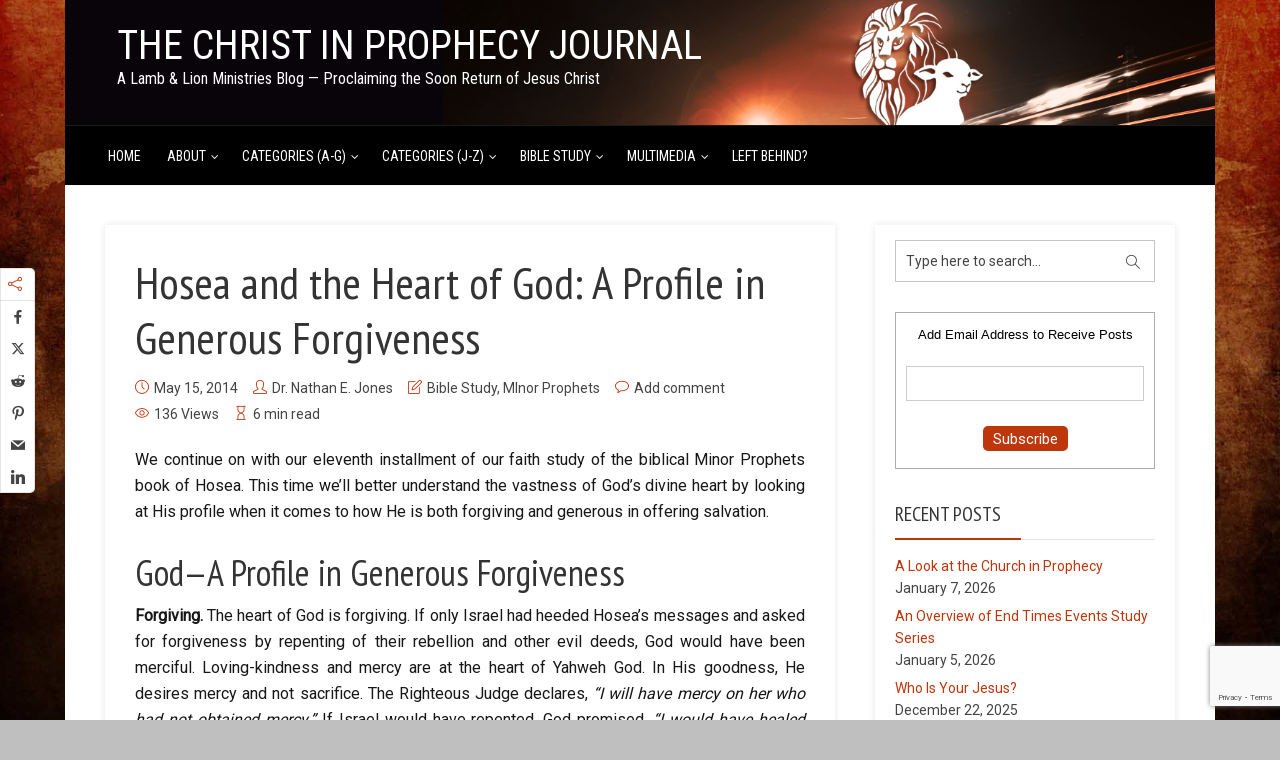

--- FILE ---
content_type: text/html; charset=UTF-8
request_url: https://christinprophecyblog.org/2014/05/hosea-and-the-heart-of-god-a-profile-in-generous-forgiveness/
body_size: 30110
content:
<!DOCTYPE html>
<html dir="ltr" lang="en-US" prefix="og: https://ogp.me/ns#" xmlns:og="http://ogp.me/ns#" xmlns:fb="http://ogp.me/ns/fb#" class="no-js no-svg">
<head>
  	<meta charset="UTF-8">
	<meta name="viewport" content="user-scalable=yes, width=device-width, initial-scale=1, maximum-scale=1">
	<link rel="profile" href="https://gmpg.org/xfn/11" />
	<title>Hosea and the Heart of God: A Profile in Generous Forgiveness | The Christ in Prophecy Journal</title>
	<style>img:is([sizes="auto" i], [sizes^="auto," i]) { contain-intrinsic-size: 3000px 1500px }</style>
	
		<!-- All in One SEO 4.8.6 - aioseo.com -->
	<meta name="description" content="Forgiving. The heart of God is forgiving. If only Israel had heeded Hosea’s messages and asked for forgiveness by repenting of their rebellion and other evil" />
	<meta name="robots" content="max-image-preview:large" />
	<meta name="author" content="Dr. Nathan E. Jones"/>
	<link rel="canonical" href="https://christinprophecyblog.org/2014/05/hosea-and-the-heart-of-god-a-profile-in-generous-forgiveness/" />
	<meta name="generator" content="All in One SEO (AIOSEO) 4.8.6" />
		<meta property="og:locale" content="en_US" />
		<meta property="og:site_name" content="The Christ in Prophecy Journal | A Lamb &amp; Lion Ministries Blog — Proclaiming the Soon Return of Jesus Christ" />
		<meta property="og:type" content="article" />
		<meta property="og:title" content="Hosea and the Heart of God: A Profile in Generous Forgiveness | The Christ in Prophecy Journal" />
		<meta property="og:description" content="Forgiving. The heart of God is forgiving. If only Israel had heeded Hosea’s messages and asked for forgiveness by repenting of their rebellion and other evil" />
		<meta property="og:url" content="https://christinprophecyblog.org/2014/05/hosea-and-the-heart-of-god-a-profile-in-generous-forgiveness/" />
		<meta property="article:published_time" content="2014-05-15T18:00:00+00:00" />
		<meta property="article:modified_time" content="2016-06-21T20:13:05+00:00" />
		<meta name="twitter:card" content="summary_large_image" />
		<meta name="twitter:title" content="Hosea and the Heart of God: A Profile in Generous Forgiveness | The Christ in Prophecy Journal" />
		<meta name="twitter:description" content="Forgiving. The heart of God is forgiving. If only Israel had heeded Hosea’s messages and asked for forgiveness by repenting of their rebellion and other evil" />
		<script type="application/ld+json" class="aioseo-schema">
			{"@context":"https:\/\/schema.org","@graph":[{"@type":"Article","@id":"https:\/\/christinprophecyblog.org\/2014\/05\/hosea-and-the-heart-of-god-a-profile-in-generous-forgiveness\/#article","name":"Hosea and the Heart of God: A Profile in Generous Forgiveness | The Christ in Prophecy Journal","headline":"Hosea and the Heart of God: A Profile in Generous Forgiveness","author":{"@id":"https:\/\/christinprophecyblog.org\/author\/webminister\/#author"},"publisher":{"@id":"https:\/\/christinprophecyblog.org\/#organization"},"datePublished":"2014-05-15T13:00:00-05:00","dateModified":"2016-06-21T15:13:05-05:00","inLanguage":"en-US","mainEntityOfPage":{"@id":"https:\/\/christinprophecyblog.org\/2014\/05\/hosea-and-the-heart-of-god-a-profile-in-generous-forgiveness\/#webpage"},"isPartOf":{"@id":"https:\/\/christinprophecyblog.org\/2014\/05\/hosea-and-the-heart-of-god-a-profile-in-generous-forgiveness\/#webpage"},"articleSection":"Bible Study, MInor Prophets, Bible, Book of Hosea, God, Israel, Salvation, Society, Types of Christ"},{"@type":"BreadcrumbList","@id":"https:\/\/christinprophecyblog.org\/2014\/05\/hosea-and-the-heart-of-god-a-profile-in-generous-forgiveness\/#breadcrumblist","itemListElement":[{"@type":"ListItem","@id":"https:\/\/christinprophecyblog.org#listItem","position":1,"name":"Home","item":"https:\/\/christinprophecyblog.org","nextItem":{"@type":"ListItem","@id":"https:\/\/christinprophecyblog.org\/category\/bible-study\/#listItem","name":"Bible Study"}},{"@type":"ListItem","@id":"https:\/\/christinprophecyblog.org\/category\/bible-study\/#listItem","position":2,"name":"Bible Study","item":"https:\/\/christinprophecyblog.org\/category\/bible-study\/","nextItem":{"@type":"ListItem","@id":"https:\/\/christinprophecyblog.org\/category\/bible-study\/minor-prophets\/#listItem","name":"MInor Prophets"},"previousItem":{"@type":"ListItem","@id":"https:\/\/christinprophecyblog.org#listItem","name":"Home"}},{"@type":"ListItem","@id":"https:\/\/christinprophecyblog.org\/category\/bible-study\/minor-prophets\/#listItem","position":3,"name":"MInor Prophets","item":"https:\/\/christinprophecyblog.org\/category\/bible-study\/minor-prophets\/","nextItem":{"@type":"ListItem","@id":"https:\/\/christinprophecyblog.org\/2014\/05\/hosea-and-the-heart-of-god-a-profile-in-generous-forgiveness\/#listItem","name":"Hosea and the Heart of God: A Profile in Generous Forgiveness"},"previousItem":{"@type":"ListItem","@id":"https:\/\/christinprophecyblog.org\/category\/bible-study\/#listItem","name":"Bible Study"}},{"@type":"ListItem","@id":"https:\/\/christinprophecyblog.org\/2014\/05\/hosea-and-the-heart-of-god-a-profile-in-generous-forgiveness\/#listItem","position":4,"name":"Hosea and the Heart of God: A Profile in Generous Forgiveness","previousItem":{"@type":"ListItem","@id":"https:\/\/christinprophecyblog.org\/category\/bible-study\/minor-prophets\/#listItem","name":"MInor Prophets"}}]},{"@type":"Organization","@id":"https:\/\/christinprophecyblog.org\/#organization","name":"The Christ in Prophecy Journal","description":"A Lamb & Lion Ministries Blog \u2014 Proclaiming the Soon Return of Jesus Christ","url":"https:\/\/christinprophecyblog.org\/","telephone":"+19727363567"},{"@type":"Person","@id":"https:\/\/christinprophecyblog.org\/author\/webminister\/#author","url":"https:\/\/christinprophecyblog.org\/author\/webminister\/","name":"Dr. Nathan E. Jones","image":{"@type":"ImageObject","@id":"https:\/\/christinprophecyblog.org\/2014\/05\/hosea-and-the-heart-of-god-a-profile-in-generous-forgiveness\/#authorImage","url":"https:\/\/secure.gravatar.com\/avatar\/4f17b450b42498e04a32504877662573d5af3e54d3a816f25272c8236c12d2a2?s=96&d=mm&r=pg","width":96,"height":96,"caption":"Dr. Nathan E. Jones"}},{"@type":"WebPage","@id":"https:\/\/christinprophecyblog.org\/2014\/05\/hosea-and-the-heart-of-god-a-profile-in-generous-forgiveness\/#webpage","url":"https:\/\/christinprophecyblog.org\/2014\/05\/hosea-and-the-heart-of-god-a-profile-in-generous-forgiveness\/","name":"Hosea and the Heart of God: A Profile in Generous Forgiveness | The Christ in Prophecy Journal","description":"Forgiving. The heart of God is forgiving. If only Israel had heeded Hosea\u2019s messages and asked for forgiveness by repenting of their rebellion and other evil","inLanguage":"en-US","isPartOf":{"@id":"https:\/\/christinprophecyblog.org\/#website"},"breadcrumb":{"@id":"https:\/\/christinprophecyblog.org\/2014\/05\/hosea-and-the-heart-of-god-a-profile-in-generous-forgiveness\/#breadcrumblist"},"author":{"@id":"https:\/\/christinprophecyblog.org\/author\/webminister\/#author"},"creator":{"@id":"https:\/\/christinprophecyblog.org\/author\/webminister\/#author"},"datePublished":"2014-05-15T13:00:00-05:00","dateModified":"2016-06-21T15:13:05-05:00"},{"@type":"WebSite","@id":"https:\/\/christinprophecyblog.org\/#website","url":"https:\/\/christinprophecyblog.org\/","name":"The Christ in Prophecy Journal","description":"A Lamb & Lion Ministries Blog \u2014 Proclaiming the Soon Return of Jesus Christ","inLanguage":"en-US","publisher":{"@id":"https:\/\/christinprophecyblog.org\/#organization"}}]}
		</script>
		<!-- All in One SEO -->

<link rel='dns-prefetch' href='//fonts.googleapis.com' />
<link rel="alternate" type="application/rss+xml" title="The Christ in Prophecy Journal &raquo; Feed" href="https://christinprophecyblog.org/feed/" />
<link rel="alternate" type="application/rss+xml" title="The Christ in Prophecy Journal &raquo; Comments Feed" href="https://christinprophecyblog.org/comments/feed/" />

<script>
var MP3jPLAYLISTS = [];
var MP3jPLAYERS = [];
</script>
<link rel="alternate" type="application/rss+xml" title="The Christ in Prophecy Journal &raquo; Hosea and the Heart of God: A Profile in Generous Forgiveness Comments Feed" href="https://christinprophecyblog.org/2014/05/hosea-and-the-heart-of-god-a-profile-in-generous-forgiveness/feed/" />
<script type="text/javascript">
/* <![CDATA[ */
window._wpemojiSettings = {"baseUrl":"https:\/\/s.w.org\/images\/core\/emoji\/16.0.1\/72x72\/","ext":".png","svgUrl":"https:\/\/s.w.org\/images\/core\/emoji\/16.0.1\/svg\/","svgExt":".svg","source":{"concatemoji":"https:\/\/christinprophecyblog.org\/wp-includes\/js\/wp-emoji-release.min.js?ver=bec9428563ebcd676cf345e0ef3f4eac"}};
/*! This file is auto-generated */
!function(s,n){var o,i,e;function c(e){try{var t={supportTests:e,timestamp:(new Date).valueOf()};sessionStorage.setItem(o,JSON.stringify(t))}catch(e){}}function p(e,t,n){e.clearRect(0,0,e.canvas.width,e.canvas.height),e.fillText(t,0,0);var t=new Uint32Array(e.getImageData(0,0,e.canvas.width,e.canvas.height).data),a=(e.clearRect(0,0,e.canvas.width,e.canvas.height),e.fillText(n,0,0),new Uint32Array(e.getImageData(0,0,e.canvas.width,e.canvas.height).data));return t.every(function(e,t){return e===a[t]})}function u(e,t){e.clearRect(0,0,e.canvas.width,e.canvas.height),e.fillText(t,0,0);for(var n=e.getImageData(16,16,1,1),a=0;a<n.data.length;a++)if(0!==n.data[a])return!1;return!0}function f(e,t,n,a){switch(t){case"flag":return n(e,"\ud83c\udff3\ufe0f\u200d\u26a7\ufe0f","\ud83c\udff3\ufe0f\u200b\u26a7\ufe0f")?!1:!n(e,"\ud83c\udde8\ud83c\uddf6","\ud83c\udde8\u200b\ud83c\uddf6")&&!n(e,"\ud83c\udff4\udb40\udc67\udb40\udc62\udb40\udc65\udb40\udc6e\udb40\udc67\udb40\udc7f","\ud83c\udff4\u200b\udb40\udc67\u200b\udb40\udc62\u200b\udb40\udc65\u200b\udb40\udc6e\u200b\udb40\udc67\u200b\udb40\udc7f");case"emoji":return!a(e,"\ud83e\udedf")}return!1}function g(e,t,n,a){var r="undefined"!=typeof WorkerGlobalScope&&self instanceof WorkerGlobalScope?new OffscreenCanvas(300,150):s.createElement("canvas"),o=r.getContext("2d",{willReadFrequently:!0}),i=(o.textBaseline="top",o.font="600 32px Arial",{});return e.forEach(function(e){i[e]=t(o,e,n,a)}),i}function t(e){var t=s.createElement("script");t.src=e,t.defer=!0,s.head.appendChild(t)}"undefined"!=typeof Promise&&(o="wpEmojiSettingsSupports",i=["flag","emoji"],n.supports={everything:!0,everythingExceptFlag:!0},e=new Promise(function(e){s.addEventListener("DOMContentLoaded",e,{once:!0})}),new Promise(function(t){var n=function(){try{var e=JSON.parse(sessionStorage.getItem(o));if("object"==typeof e&&"number"==typeof e.timestamp&&(new Date).valueOf()<e.timestamp+604800&&"object"==typeof e.supportTests)return e.supportTests}catch(e){}return null}();if(!n){if("undefined"!=typeof Worker&&"undefined"!=typeof OffscreenCanvas&&"undefined"!=typeof URL&&URL.createObjectURL&&"undefined"!=typeof Blob)try{var e="postMessage("+g.toString()+"("+[JSON.stringify(i),f.toString(),p.toString(),u.toString()].join(",")+"));",a=new Blob([e],{type:"text/javascript"}),r=new Worker(URL.createObjectURL(a),{name:"wpTestEmojiSupports"});return void(r.onmessage=function(e){c(n=e.data),r.terminate(),t(n)})}catch(e){}c(n=g(i,f,p,u))}t(n)}).then(function(e){for(var t in e)n.supports[t]=e[t],n.supports.everything=n.supports.everything&&n.supports[t],"flag"!==t&&(n.supports.everythingExceptFlag=n.supports.everythingExceptFlag&&n.supports[t]);n.supports.everythingExceptFlag=n.supports.everythingExceptFlag&&!n.supports.flag,n.DOMReady=!1,n.readyCallback=function(){n.DOMReady=!0}}).then(function(){return e}).then(function(){var e;n.supports.everything||(n.readyCallback(),(e=n.source||{}).concatemoji?t(e.concatemoji):e.wpemoji&&e.twemoji&&(t(e.twemoji),t(e.wpemoji)))}))}((window,document),window._wpemojiSettings);
/* ]]> */
</script>
<link rel='stylesheet' id='SFMCss-css' href='https://christinprophecyblog.org/wp-content/plugins/feedburner-alternative-and-rss-redirect/css/sfm_style.css?ver=bec9428563ebcd676cf345e0ef3f4eac' type='text/css' media='all' />
<link rel='stylesheet' id='SFMCSS-css' href='https://christinprophecyblog.org/wp-content/plugins/feedburner-alternative-and-rss-redirect/css/sfm_widgetStyle.css?ver=bec9428563ebcd676cf345e0ef3f4eac' type='text/css' media='all' />
<style id='wp-emoji-styles-inline-css' type='text/css'>

	img.wp-smiley, img.emoji {
		display: inline !important;
		border: none !important;
		box-shadow: none !important;
		height: 1em !important;
		width: 1em !important;
		margin: 0 0.07em !important;
		vertical-align: -0.1em !important;
		background: none !important;
		padding: 0 !important;
	}
</style>
<link rel='stylesheet' id='wp-block-library-css' href='https://christinprophecyblog.org/wp-includes/css/dist/block-library/style.min.css?ver=bec9428563ebcd676cf345e0ef3f4eac' type='text/css' media='all' />
<style id='classic-theme-styles-inline-css' type='text/css'>
/*! This file is auto-generated */
.wp-block-button__link{color:#fff;background-color:#32373c;border-radius:9999px;box-shadow:none;text-decoration:none;padding:calc(.667em + 2px) calc(1.333em + 2px);font-size:1.125em}.wp-block-file__button{background:#32373c;color:#fff;text-decoration:none}
</style>
<style id='js-archive-list-archive-widget-style-inline-css' type='text/css'>
/*!***************************************************************************************************************************************************************************************************************************************!*\
  !*** css ./node_modules/css-loader/dist/cjs.js??ruleSet[1].rules[4].use[1]!./node_modules/postcss-loader/dist/cjs.js??ruleSet[1].rules[4].use[2]!./node_modules/sass-loader/dist/cjs.js??ruleSet[1].rules[4].use[3]!./src/style.scss ***!
  \***************************************************************************************************************************************************************************************************************************************/
@charset "UTF-8";
/**
 * The following styles get applied both on the front of your site
 * and in the editor.
 *
 * Replace them with your own styles or remove the file completely.
 */
.js-archive-list a,
.js-archive-list a:focus,
.js-archive-list a:hover {
  text-decoration: none;
}
.js-archive-list .loading {
  display: inline-block;
  padding-left: 5px;
  vertical-align: middle;
  width: 25px;
}

.jal-hide {
  display: none;
}

.widget_jaw_widget ul.jaw_widget,
ul.jaw_widget ul,
body .wp-block-js-archive-list-archive-widget ul.jaw_widget,
body .wp-block-js-archive-list-archive-widget ul.jaw_widget ul,
body ul.jaw_widget {
  list-style: none;
  margin-left: 0;
  padding-left: 0;
}

.widget_jaw_widget ul.jaw_widget li,
.wp-block-js-archive-list-archive-widget ul.jaw_widget li,
.jaw_widget ul li {
  padding-left: 1rem;
  list-style: none;
}
.widget_jaw_widget ul.jaw_widget li::before,
.wp-block-js-archive-list-archive-widget ul.jaw_widget li::before,
.jaw_widget ul li::before {
  content: "";
}
.widget_jaw_widget ul.jaw_widget li .post-date,
.wp-block-js-archive-list-archive-widget ul.jaw_widget li .post-date,
.jaw_widget ul li .post-date {
  padding-left: 5px;
}
.widget_jaw_widget ul.jaw_widget li .post-date::before,
.wp-block-js-archive-list-archive-widget ul.jaw_widget li .post-date::before,
.jaw_widget ul li .post-date::before {
  content: "—";
  padding-right: 5px;
}

/** Bullet's padding **/
.jaw_symbol {
  margin-right: 0.5rem;
}

/*# sourceMappingURL=style-index.css.map*/
</style>
<style id='global-styles-inline-css' type='text/css'>
:root{--wp--preset--aspect-ratio--square: 1;--wp--preset--aspect-ratio--4-3: 4/3;--wp--preset--aspect-ratio--3-4: 3/4;--wp--preset--aspect-ratio--3-2: 3/2;--wp--preset--aspect-ratio--2-3: 2/3;--wp--preset--aspect-ratio--16-9: 16/9;--wp--preset--aspect-ratio--9-16: 9/16;--wp--preset--color--black: #000000;--wp--preset--color--cyan-bluish-gray: #abb8c3;--wp--preset--color--white: #ffffff;--wp--preset--color--pale-pink: #f78da7;--wp--preset--color--vivid-red: #cf2e2e;--wp--preset--color--luminous-vivid-orange: #ff6900;--wp--preset--color--luminous-vivid-amber: #fcb900;--wp--preset--color--light-green-cyan: #7bdcb5;--wp--preset--color--vivid-green-cyan: #00d084;--wp--preset--color--pale-cyan-blue: #8ed1fc;--wp--preset--color--vivid-cyan-blue: #0693e3;--wp--preset--color--vivid-purple: #9b51e0;--wp--preset--color--thr-acc: #be360c;--wp--preset--color--thr-txt: #171717;--wp--preset--color--thr-meta: #444444;--wp--preset--color--thr-bg: #ffffff;--wp--preset--gradient--vivid-cyan-blue-to-vivid-purple: linear-gradient(135deg,rgba(6,147,227,1) 0%,rgb(155,81,224) 100%);--wp--preset--gradient--light-green-cyan-to-vivid-green-cyan: linear-gradient(135deg,rgb(122,220,180) 0%,rgb(0,208,130) 100%);--wp--preset--gradient--luminous-vivid-amber-to-luminous-vivid-orange: linear-gradient(135deg,rgba(252,185,0,1) 0%,rgba(255,105,0,1) 100%);--wp--preset--gradient--luminous-vivid-orange-to-vivid-red: linear-gradient(135deg,rgba(255,105,0,1) 0%,rgb(207,46,46) 100%);--wp--preset--gradient--very-light-gray-to-cyan-bluish-gray: linear-gradient(135deg,rgb(238,238,238) 0%,rgb(169,184,195) 100%);--wp--preset--gradient--cool-to-warm-spectrum: linear-gradient(135deg,rgb(74,234,220) 0%,rgb(151,120,209) 20%,rgb(207,42,186) 40%,rgb(238,44,130) 60%,rgb(251,105,98) 80%,rgb(254,248,76) 100%);--wp--preset--gradient--blush-light-purple: linear-gradient(135deg,rgb(255,206,236) 0%,rgb(152,150,240) 100%);--wp--preset--gradient--blush-bordeaux: linear-gradient(135deg,rgb(254,205,165) 0%,rgb(254,45,45) 50%,rgb(107,0,62) 100%);--wp--preset--gradient--luminous-dusk: linear-gradient(135deg,rgb(255,203,112) 0%,rgb(199,81,192) 50%,rgb(65,88,208) 100%);--wp--preset--gradient--pale-ocean: linear-gradient(135deg,rgb(255,245,203) 0%,rgb(182,227,212) 50%,rgb(51,167,181) 100%);--wp--preset--gradient--electric-grass: linear-gradient(135deg,rgb(202,248,128) 0%,rgb(113,206,126) 100%);--wp--preset--gradient--midnight: linear-gradient(135deg,rgb(2,3,129) 0%,rgb(40,116,252) 100%);--wp--preset--font-size--small: 13px;--wp--preset--font-size--medium: 20px;--wp--preset--font-size--large: 23px;--wp--preset--font-size--x-large: 42px;--wp--preset--font-size--normal: 16px;--wp--preset--font-size--huge: 29px;--wp--preset--spacing--20: 0.44rem;--wp--preset--spacing--30: 0.67rem;--wp--preset--spacing--40: 1rem;--wp--preset--spacing--50: 1.5rem;--wp--preset--spacing--60: 2.25rem;--wp--preset--spacing--70: 3.38rem;--wp--preset--spacing--80: 5.06rem;--wp--preset--shadow--natural: 6px 6px 9px rgba(0, 0, 0, 0.2);--wp--preset--shadow--deep: 12px 12px 50px rgba(0, 0, 0, 0.4);--wp--preset--shadow--sharp: 6px 6px 0px rgba(0, 0, 0, 0.2);--wp--preset--shadow--outlined: 6px 6px 0px -3px rgba(255, 255, 255, 1), 6px 6px rgba(0, 0, 0, 1);--wp--preset--shadow--crisp: 6px 6px 0px rgba(0, 0, 0, 1);}:where(.is-layout-flex){gap: 0.5em;}:where(.is-layout-grid){gap: 0.5em;}body .is-layout-flex{display: flex;}.is-layout-flex{flex-wrap: wrap;align-items: center;}.is-layout-flex > :is(*, div){margin: 0;}body .is-layout-grid{display: grid;}.is-layout-grid > :is(*, div){margin: 0;}:where(.wp-block-columns.is-layout-flex){gap: 2em;}:where(.wp-block-columns.is-layout-grid){gap: 2em;}:where(.wp-block-post-template.is-layout-flex){gap: 1.25em;}:where(.wp-block-post-template.is-layout-grid){gap: 1.25em;}.has-black-color{color: var(--wp--preset--color--black) !important;}.has-cyan-bluish-gray-color{color: var(--wp--preset--color--cyan-bluish-gray) !important;}.has-white-color{color: var(--wp--preset--color--white) !important;}.has-pale-pink-color{color: var(--wp--preset--color--pale-pink) !important;}.has-vivid-red-color{color: var(--wp--preset--color--vivid-red) !important;}.has-luminous-vivid-orange-color{color: var(--wp--preset--color--luminous-vivid-orange) !important;}.has-luminous-vivid-amber-color{color: var(--wp--preset--color--luminous-vivid-amber) !important;}.has-light-green-cyan-color{color: var(--wp--preset--color--light-green-cyan) !important;}.has-vivid-green-cyan-color{color: var(--wp--preset--color--vivid-green-cyan) !important;}.has-pale-cyan-blue-color{color: var(--wp--preset--color--pale-cyan-blue) !important;}.has-vivid-cyan-blue-color{color: var(--wp--preset--color--vivid-cyan-blue) !important;}.has-vivid-purple-color{color: var(--wp--preset--color--vivid-purple) !important;}.has-black-background-color{background-color: var(--wp--preset--color--black) !important;}.has-cyan-bluish-gray-background-color{background-color: var(--wp--preset--color--cyan-bluish-gray) !important;}.has-white-background-color{background-color: var(--wp--preset--color--white) !important;}.has-pale-pink-background-color{background-color: var(--wp--preset--color--pale-pink) !important;}.has-vivid-red-background-color{background-color: var(--wp--preset--color--vivid-red) !important;}.has-luminous-vivid-orange-background-color{background-color: var(--wp--preset--color--luminous-vivid-orange) !important;}.has-luminous-vivid-amber-background-color{background-color: var(--wp--preset--color--luminous-vivid-amber) !important;}.has-light-green-cyan-background-color{background-color: var(--wp--preset--color--light-green-cyan) !important;}.has-vivid-green-cyan-background-color{background-color: var(--wp--preset--color--vivid-green-cyan) !important;}.has-pale-cyan-blue-background-color{background-color: var(--wp--preset--color--pale-cyan-blue) !important;}.has-vivid-cyan-blue-background-color{background-color: var(--wp--preset--color--vivid-cyan-blue) !important;}.has-vivid-purple-background-color{background-color: var(--wp--preset--color--vivid-purple) !important;}.has-black-border-color{border-color: var(--wp--preset--color--black) !important;}.has-cyan-bluish-gray-border-color{border-color: var(--wp--preset--color--cyan-bluish-gray) !important;}.has-white-border-color{border-color: var(--wp--preset--color--white) !important;}.has-pale-pink-border-color{border-color: var(--wp--preset--color--pale-pink) !important;}.has-vivid-red-border-color{border-color: var(--wp--preset--color--vivid-red) !important;}.has-luminous-vivid-orange-border-color{border-color: var(--wp--preset--color--luminous-vivid-orange) !important;}.has-luminous-vivid-amber-border-color{border-color: var(--wp--preset--color--luminous-vivid-amber) !important;}.has-light-green-cyan-border-color{border-color: var(--wp--preset--color--light-green-cyan) !important;}.has-vivid-green-cyan-border-color{border-color: var(--wp--preset--color--vivid-green-cyan) !important;}.has-pale-cyan-blue-border-color{border-color: var(--wp--preset--color--pale-cyan-blue) !important;}.has-vivid-cyan-blue-border-color{border-color: var(--wp--preset--color--vivid-cyan-blue) !important;}.has-vivid-purple-border-color{border-color: var(--wp--preset--color--vivid-purple) !important;}.has-vivid-cyan-blue-to-vivid-purple-gradient-background{background: var(--wp--preset--gradient--vivid-cyan-blue-to-vivid-purple) !important;}.has-light-green-cyan-to-vivid-green-cyan-gradient-background{background: var(--wp--preset--gradient--light-green-cyan-to-vivid-green-cyan) !important;}.has-luminous-vivid-amber-to-luminous-vivid-orange-gradient-background{background: var(--wp--preset--gradient--luminous-vivid-amber-to-luminous-vivid-orange) !important;}.has-luminous-vivid-orange-to-vivid-red-gradient-background{background: var(--wp--preset--gradient--luminous-vivid-orange-to-vivid-red) !important;}.has-very-light-gray-to-cyan-bluish-gray-gradient-background{background: var(--wp--preset--gradient--very-light-gray-to-cyan-bluish-gray) !important;}.has-cool-to-warm-spectrum-gradient-background{background: var(--wp--preset--gradient--cool-to-warm-spectrum) !important;}.has-blush-light-purple-gradient-background{background: var(--wp--preset--gradient--blush-light-purple) !important;}.has-blush-bordeaux-gradient-background{background: var(--wp--preset--gradient--blush-bordeaux) !important;}.has-luminous-dusk-gradient-background{background: var(--wp--preset--gradient--luminous-dusk) !important;}.has-pale-ocean-gradient-background{background: var(--wp--preset--gradient--pale-ocean) !important;}.has-electric-grass-gradient-background{background: var(--wp--preset--gradient--electric-grass) !important;}.has-midnight-gradient-background{background: var(--wp--preset--gradient--midnight) !important;}.has-small-font-size{font-size: var(--wp--preset--font-size--small) !important;}.has-medium-font-size{font-size: var(--wp--preset--font-size--medium) !important;}.has-large-font-size{font-size: var(--wp--preset--font-size--large) !important;}.has-x-large-font-size{font-size: var(--wp--preset--font-size--x-large) !important;}
:where(.wp-block-post-template.is-layout-flex){gap: 1.25em;}:where(.wp-block-post-template.is-layout-grid){gap: 1.25em;}
:where(.wp-block-columns.is-layout-flex){gap: 2em;}:where(.wp-block-columns.is-layout-grid){gap: 2em;}
:root :where(.wp-block-pullquote){font-size: 1.5em;line-height: 1.6;}
</style>
<link rel='stylesheet' id='bcct_style-css' href='https://christinprophecyblog.org/wp-content/plugins/better-click-to-tweet/assets/css/styles.css?ver=3.0' type='text/css' media='all' />
<link rel='stylesheet' id='contact-form-7-css' href='https://christinprophecyblog.org/wp-content/plugins/contact-form-7/includes/css/styles.css?ver=6.1.1' type='text/css' media='all' />
<link rel='stylesheet' id='mks_shortcodes_fntawsm_css-css' href='https://christinprophecyblog.org/wp-content/plugins/meks-flexible-shortcodes/css/font-awesome/css/font-awesome.min.css?ver=1.3.8' type='text/css' media='screen' />
<link rel='stylesheet' id='mks_shortcodes_simple_line_icons-css' href='https://christinprophecyblog.org/wp-content/plugins/meks-flexible-shortcodes/css/simple-line/simple-line-icons.css?ver=1.3.8' type='text/css' media='screen' />
<link rel='stylesheet' id='mks_shortcodes_css-css' href='https://christinprophecyblog.org/wp-content/plugins/meks-flexible-shortcodes/css/style.css?ver=1.3.8' type='text/css' media='screen' />
<link rel='stylesheet' id='essb-social-profiles-css' href='https://christinprophecyblog.org/wp-content/plugins/easy-social-share-buttons3/lib/modules/social-followers-counter/assets/social-profiles.min.css?ver=10.5' type='text/css' media='all' />
<link rel='stylesheet' id='easy-social-share-buttons-animations-css' href='https://christinprophecyblog.org/wp-content/plugins/easy-social-share-buttons3/assets/css/essb-animations.min.css?ver=10.5' type='text/css' media='all' />
<link rel='stylesheet' id='easy-social-share-buttons-css' href='https://christinprophecyblog.org/wp-content/plugins/easy-social-share-buttons3/assets/css/easy-social-share-buttons.css?ver=10.5' type='text/css' media='all' />
<style id='easy-social-share-buttons-inline-css' type='text/css'>
.essbfc-container li a { text-decoration: none!important; }.essb_links .essb_link_mastodon { --essb-network: #6364ff;}.essb_displayed_sidebar{left:5px!important;}.essb_displayed_sidebar_right{right:5px!important;}
</style>
<link rel='stylesheet' id='thr-fonts-css' href='https://fonts.googleapis.com/css?family=Roboto%3A400%2C300%7CPT+Sans+Narrow%3A400%7CRoboto+Condensed%3A400&#038;subset=latin&#038;ver=2.2' type='text/css' media='all' />
<link rel='stylesheet' id='thr_style-css' href='https://christinprophecyblog.org/wp-content/themes/throne/style.css?ver=2.2' type='text/css' media='all' />
<style id='thr_style-inline-css' type='text/css'>
body,.button_respond,.thr_author_link {font-family: 'Roboto';font-weight: 300;}h1,h2,h3,h4,h5,h6,.featured_posts_link,.mks_author_widget h3{font-family: 'PT Sans Narrow';font-weight: 400;}#nav li a,.site-title,.site-title a,.site-desc,.sidr ul li a{font-family: 'Roboto Condensed';font-weight: 400;}body,.overlay_bg_div{background-color: rgba(0,0,0,0.25);}.arch_line,.page-progress span{background: #be360c;}.thr_boxed_wrapper,.is_bxd.meta-share{background-color: #ffffff;}.thr_boxed{margin-top: 0px;}::-webkit-input-placeholder { color:#ffffff;}:-moz-placeholder { color: #ffffff;}::-moz-placeholder { color:#ffffff;}:-ms-input-placeholder { color:#ffffff;}.site-title a,#nav li a,.header-main,.search_header_form input[type="text"], .search_header_form input[type="text"]:focus,.menu-item-has-children:after,.sidr ul li span,.sidr ul li a {color: #ffffff;}#nav > ul > li:hover > a, #nav a:hover,#nav li.current-menu-item > a,#nav li.current_page_item > a,#nav li.current-menu-item.menu-item-has-children:after,#nav li.current_page_item.menu-item-has-children:after,.sidr ul li:hover > a, .sidr ul li:hover > span,#sidr-existing-content li.sidr-class-current_page_item > a,#sidr-existing-content li.sidr-class-current_page_item > .thr_menu_parent,#sidr-existing-content li.sidr-class-current-menu-item > a,#sidr-existing-content li.sidr-class-current-menu-item > .thr_menu_parent,.nav-btn{color: #ffb266;}.sidr ul li:hover > a, .sidr ul li.active > a, .sidr ul li.sidr-class-active > a,.sidr ul li ul li:hover > a, .sidr ul li ul li.active > a, .sidr ul li ul li.sidr-class-active > a {-webkit-box-shadow: inset 2px 0 0 0px #ffb266;-moz-box-shadow: inset 2px 0 0 0px #ffb266;box-shadow: inset 2px 0 0 0px #ffb266;}.menu-item-has-children:after{border-top-color: #ffffff;}li.menu-item-has-children:hover:after{color: #ffb266;}.header-main {height: 125px;background-color: #222222;background-color: rgba(34,34,34,0.00);background-repeat:repeat;}.sidr{background-color: #000000;}#sticky_header{background-color: #000000;background:rgba(0,0,0,0.9);}.header-main .search_header_form{background-color: transparent;}.header-main .search_header_form input[type="text"]{top:38px;;}#nav li a{padding: 51px 3px 52px;}.header-bottom,#nav .sub-menu{background-color: #000000;}.header_ads_space{margin: 17px 0;}.logo_wrapper{top: 26px;left: 12px;}.menu-item-has-children:after{margin: 56px 0 0 2px;}.main_content_wrapper{background-color: #ffffff;}.thr_content_wrapped .meta-share{background-color: #ffffff;}.main_content_wrapper .single .entry-title, .page-template-default .entry-title,.main_content_wrapper .entry-title a,.main_content_wrapper h1,.main_content_wrapper h2,.main_content_wrapper h3,.main_content_wrapper h4, .main_content_wrapper h5,.main_content_wrapper h6,#subheader_box h1,#subheader_box h2,#subheader_box h3,#subheader_box h4,#subheader_box h5,#subheader_box h6{color: #333333;}.main_content_wrapper,#subheader_box p{color: #171717;}.meta-item,.meta-item a,.comment-metadata time,.comment-list .reply a,.main_content_wrapper .button_respond,li.cat-item,.widget_archive li,.widget_recent_entries ul span{color: #444444;}.meta-item i,.entry-title a:hover,a,.comment-metadata time:before,.button_respond:hover,.button_respond i,.comment-list .reply a:before,.comment-list .reply a:hover,.meta-item a:hover,.error404 h1,.thr_content_wrapped .meta-share.meta-itemi{color: #be360c;}.error404 .entry-content .nav-menu li a{background: #be360c;}.underlined_heading span{border-bottom-color: #be360c;}.is-style-solid-color{background-color: #be360c;color: #ffffff;}blockquote{border-color: #be360c;}blockquote.wp-block-quote{border-color: #be360c;}.comment-reply-title:after,#submit,.meta-item .read_more_button, .thr_button, input[type="submit"],.current, .page-numbers:hover, .thr-load-more a:hover, #pagination .post_previous a:hover, #pagination .post_next a:hover, .load_more_posts a:hover,.f_read_more,.wp-caption .wp-caption-text,.wp-block-image figcaption,.entry-content .mejs-container .mejs-controls, .entry-content .mejs-embed, .entry-content .mejs-embed body,.comment-list li.bypostauthor > .comment-body:after,.comment-list li.comment-author-admin > .comment-body:after,.wp-block-button__link,body div.wpforms-container-full .wpforms-form input[type=submit], body div.wpforms-container-full .wpforms-form button[type=submit], body div.wpforms-container-full .wpforms-form .wpforms-page-button,body div.wpforms-container-full .wpforms-form input[type=submit]:hover, body div.wpforms-container-full .wpforms-form button[type=submit]:hover, body div.wpforms-container-full .wpforms-form .wpforms-page-button:hover {background: #be360c;}.entry-content .mejs-controls .mejs-time-rail .mejs-time-total,.entry-content .mejs-controls .mejs-horizontal-volume-slider .mejs-horizontal-volume-total,.entry-content .mejs-controls .mejs-time-rail .mejs-time-loaded{background: rgba(0,0,0,0.25);}.entry-content .mejs-controls .mejs-time-rail .mejs-time-current,.entry-content .mejs-controls .mejs-horizontal-volume-slider .mejs-horizontal-volume-current {background: rgba(190,54,12,0.5);}.current, .page-numbers:hover, .thr-load-more a:hover #pagination .post_previous a:hover, #pagination .post_next a:hover, .load_more_posts a:hover{box-shadow: inset 0 0 0 1px #be360c;}.thr-loader > div{-webkit-box-shadow: 0 1px 0 0 #be360c;-moz-box-shadow: 0 1px 0 0 #be360c;box-shadow: 0 1px 0 0 #be360c;}.thr_sidebar_wrapped #sidebar,.thr_widget_wrapped #sidebar .widget,.thr_sidebar_wrapped .affix,.thr_sidebar_wrapped .affix-bottom{background: #ffffff;}#sidebar .widget-title,#sidebar h1,#sidebar h2,#sidebar h3,#sidebar h4,#sidebar h5,#sidebar h6{color: #333333;}#sidebar .widget-title span{border-bottom-color: #be360c;}.widget_tag_cloud a,#sidebar .widget a,li.recentcomments:before,#sidebar .thr_posts_widget.widget .entry-meta a:hover {color: #be360c;}#sidebar{color: #444444;}.footer_wrapper{background-color: #333333}.footer_wrapper p,.footer_wrapper,.footer_wrapper .widget{color: #d8d8d8;}.footer_wrapper a{color: #ffb266;}.footer_wrapper h1,.footer_wrapper h2,.footer_wrapper h3,.footer_wrapper h4,.footer_wrapper h5,.footer_wrapper h6,.footer_wrapper .widget-title{color: #ffffff;}.archive-title,.category-heading-title,#archive_title p,.archive-title h1{color: #333333;}.has-small-font-size{ font-size: 13px;}.has-normal-font-size{ font-size: 16px;}.has-large-font-size{ font-size: 23px;}.has-huge-font-size{ font-size: 29px;}.has-thr-acc-background-color{ background-color: #be360c;}.has-thr-acc-color{ color: #be360c;}.has-thr-txt-background-color{ background-color: #171717;}.has-thr-txt-color{ color: #171717;}.has-thr-meta-background-color{ background-color: #444444;}.has-thr-meta-color{ color: #444444;}.has-thr-bg-background-color{ background-color: #ffffff;}.has-thr-bg-color{ color: #ffffff;}.site-title a{text-transform: uppercase;}.nav-menu li a{text-transform: uppercase;}.widget-title{text-transform: uppercase;}.footer_wrapper .widget-title{text-transform: uppercase;}.featured_title_over h2{text-transform: uppercase;}
</style>
<link rel='stylesheet' id='thr_responsive-css' href='https://christinprophecyblog.org/wp-content/themes/throne/assets/css/responsive.css?ver=2.2' type='text/css' media='all' />
<link rel='stylesheet' id='meks-ads-widget-css' href='https://christinprophecyblog.org/wp-content/plugins/meks-easy-ads-widget/css/style.css?ver=2.0.9' type='text/css' media='all' />
<link rel='stylesheet' id='meks_instagram-widget-styles-css' href='https://christinprophecyblog.org/wp-content/plugins/meks-easy-instagram-widget/css/widget.css?ver=bec9428563ebcd676cf345e0ef3f4eac' type='text/css' media='all' />
<link rel='stylesheet' id='meks-flickr-widget-css' href='https://christinprophecyblog.org/wp-content/plugins/meks-simple-flickr-widget/css/style.css?ver=1.3' type='text/css' media='all' />
<link rel='stylesheet' id='meks-author-widget-css' href='https://christinprophecyblog.org/wp-content/plugins/meks-smart-author-widget/css/style.css?ver=1.1.5' type='text/css' media='all' />
<link rel='stylesheet' id='meks-social-widget-css' href='https://christinprophecyblog.org/wp-content/plugins/meks-smart-social-widget/css/style.css?ver=1.6.5' type='text/css' media='all' />
<link rel='stylesheet' id='meks-themeforest-widget-css' href='https://christinprophecyblog.org/wp-content/plugins/meks-themeforest-smart-widget/css/style.css?ver=1.6' type='text/css' media='all' />
<link rel='stylesheet' id='meks_ess-main-css' href='https://christinprophecyblog.org/wp-content/plugins/meks-easy-social-share/assets/css/main.css?ver=1.3' type='text/css' media='all' />
<style id='meks_ess-main-inline-css' type='text/css'>

                body .meks_ess a {
                    background: #444444 !important;
                }
                body .meks_ess.transparent a::before, body .meks_ess.transparent a span, body .meks_ess.outline a span {
                    color: #444444 !important;
                }
                body .meks_ess.outline a::before {
                    color: #444444 !important;
                }
                body .meks_ess.outline a {
                    border-color: #444444 !important;
                }
                body .meks_ess.outline a:hover {
                    border-color: #444444 !important;
                }
            
</style>
<link rel='stylesheet' id='mp3-jplayer-css' href='https://christinprophecyblog.org/wp-content/plugins/mp3-jplayer/css/light.css?ver=2.7.3' type='text/css' media='all' />
<script type="text/javascript" src="https://christinprophecyblog.org/wp-includes/js/jquery/jquery.min.js?ver=3.7.1" id="jquery-core-js"></script>
<script type="text/javascript" src="https://christinprophecyblog.org/wp-includes/js/jquery/jquery-migrate.min.js?ver=3.4.1" id="jquery-migrate-js"></script>
<link rel="https://api.w.org/" href="https://christinprophecyblog.org/wp-json/" /><link rel="alternate" title="JSON" type="application/json" href="https://christinprophecyblog.org/wp-json/wp/v2/posts/777" /><link rel="EditURI" type="application/rsd+xml" title="RSD" href="https://christinprophecyblog.org/xmlrpc.php?rsd" />
<link rel="alternate" title="oEmbed (JSON)" type="application/json+oembed" href="https://christinprophecyblog.org/wp-json/oembed/1.0/embed?url=https%3A%2F%2Fchristinprophecyblog.org%2F2014%2F05%2Fhosea-and-the-heart-of-god-a-profile-in-generous-forgiveness%2F" />
<link rel="alternate" title="oEmbed (XML)" type="text/xml+oembed" href="https://christinprophecyblog.org/wp-json/oembed/1.0/embed?url=https%3A%2F%2Fchristinprophecyblog.org%2F2014%2F05%2Fhosea-and-the-heart-of-god-a-profile-in-generous-forgiveness%2F&#038;format=xml" />
<meta name="generator" content="Redux 4.5.7" /> <meta name="follow.[base64]" content="NLh6YuSZjcUKyjBhD360"/>        <style type="text/css" id="pf-main-css">
            
				@media screen {
					.printfriendly {
						z-index: 1000; position: relative
					}
					.printfriendly a, .printfriendly a:link, .printfriendly a:visited, .printfriendly a:hover, .printfriendly a:active {
						font-weight: 600;
						cursor: pointer;
						text-decoration: none;
						border: none;
						-webkit-box-shadow: none;
						-moz-box-shadow: none;
						box-shadow: none;
						outline:none;
						font-size: 14px !important;
						color: #6D9F00 !important;
					}
					.printfriendly.pf-alignleft {
						float: left;
					}
					.printfriendly.pf-alignright {
						float: right;
					}
					.printfriendly.pf-aligncenter {
						justify-content: center;
						display: flex; align-items: center;
					}
				}

				.pf-button-img {
					border: none;
					-webkit-box-shadow: none;
					-moz-box-shadow: none;
					box-shadow: none;
					padding: 0;
					margin: 0;
					display: inline;
					vertical-align: middle;
				}

				img.pf-button-img + .pf-button-text {
					margin-left: 6px;
				}

				@media print {
					.printfriendly {
						display: none;
					}
				}
				        </style>

            
        <style type="text/css" id="pf-excerpt-styles">
          .pf-button.pf-button-excerpt {
              display: none;
           }
        </style>

            <script async src="https://www.googletagmanager.com/gtag/js?id=GTM-PRPX9KV" type="text/javascript"></script><script type="text/javascript">window.dataLayer = window.dataLayer || [];function gtag(){dataLayer.push(arguments);}gtag('js', new Date());<!-- Google Tag Manager -->
(function(w,d,s,l,i){w[l]=w[l]||[];w[l].push({'gtm.start':
new Date().getTime(),event:'gtm.js'});var f=d.getElementsByTagName(s)[0],
j=d.createElement(s),dl=l!='dataLayer'?'&amp;l='+l:'';j.async=true;j.src=
'https://www.googletagmanager.com/gtm.js?id='+i+dl;f.parentNode.insertBefore(j,f);
})(window,document,'script','dataLayer','GTM-PRPX9KV');
<!-- End Google Tag Manager -->
</script><style type="text/css">.recentcomments a{display:inline !important;padding:0 !important;margin:0 !important;}</style><link rel="icon" href="https://christinprophecyblog.org/wp-content/uploads/2019/10/cropped-favicon-32x32.png" sizes="32x32" />
<link rel="icon" href="https://christinprophecyblog.org/wp-content/uploads/2019/10/cropped-favicon-192x192.png" sizes="192x192" />
<link rel="apple-touch-icon" href="https://christinprophecyblog.org/wp-content/uploads/2019/10/cropped-favicon-180x180.png" />
<meta name="msapplication-TileImage" content="https://christinprophecyblog.org/wp-content/uploads/2019/10/cropped-favicon-270x270.png" />
		<style type="text/css" id="wp-custom-css">
			.submit { 
    margin-top: 100px;
}

.fb_iframe_widget {
    margin-bottom: 8px!important;
}

.jaw_years {
    font-size: 16px;
}

.jaw_months {
    font-size: 15px;
    padding-left: 15px;
}

.jaw_posts {
    font-size: 14px;
}

input[type="text"] {
    border: 1px solid rgba(0, 0, 0, 0.23);
}

.category-heading-title, #archive_title {
    text-transform: uppercase;
}

.sidebar_rss_button {
    padding: 4px 14px;
    float: left;
    background: #e23a3e;
    color: #FFF;
    border-radius: 5px;
    font-size: 16px;
    line-height: 30px!important;
    width: 100%;
    text-align: center;
    text-decoration: none!important;
}

body {
    font-weight: 400;
}

a {
    font-weight: 400;
}

.apsc-each-profile a {
    color: #fff !important;
}

@media only screen and (max-width: 950px){
.header-main {
    height: 70px !important;
    text-align: center;
}

.header-sticky {
    height: 60px!important;
}}		</style>
		
<!-- START - Open Graph and Twitter Card Tags 3.3.5 -->
 <!-- Facebook Open Graph -->
  <meta property="og:locale" content="en_US"/>
  <meta property="og:site_name" content="The Christ in Prophecy Journal"/>
  <meta property="og:title" content="Hosea and the Heart of God: A Profile in Generous Forgiveness"/>
  <meta property="og:url" content="https://christinprophecyblog.org/2014/05/hosea-and-the-heart-of-god-a-profile-in-generous-forgiveness/"/>
  <meta property="og:type" content="article"/>
  <meta property="og:description" content="Forgiving. The heart of God is forgiving. If only Israel had heeded Hosea’s messages and asked for forgiveness by repenting of their rebellion and other evil"/>
  <meta property="article:published_time" content="2014-05-15T13:00:00-05:00"/>
  <meta property="article:modified_time" content="2016-06-21T15:13:05-05:00" />
  <meta property="og:updated_time" content="2016-06-21T15:13:05-05:00" />
  <meta property="article:section" content="Bible Study"/>
  <meta property="article:section" content="MInor Prophets"/>
  <meta property="article:author" content="https://www.facebook.com/lamblionministries/"/>
  <meta property="article:publisher" content="https://www.facebook.com/lamblionministries"/>
 <!-- Google+ / Schema.org -->
 <!-- Twitter Cards -->
  <meta name="twitter:title" content="Hosea and the Heart of God: A Profile in Generous Forgiveness"/>
  <meta name="twitter:url" content="https://christinprophecyblog.org/2014/05/hosea-and-the-heart-of-god-a-profile-in-generous-forgiveness/"/>
  <meta name="twitter:description" content="Forgiving. The heart of God is forgiving. If only Israel had heeded Hosea’s messages and asked for forgiveness by repenting of their rebellion and other evil"/>
  <meta name="twitter:card" content="summary_large_image"/>
  <meta name="twitter:creator" content="@https://twitter.com/christnprophecy"/>
 <!-- SEO -->
 <!-- Misc. tags -->
 <!-- is_singular -->
<!-- END - Open Graph and Twitter Card Tags 3.3.5 -->
	
</head>


<body data-rsssl=1 class="wp-singular post-template-default single single-post postid-777 single-format-standard wp-embed-responsive wp-theme-throne essb-10.5 thr_content_wrapped thr_sidebar_wrapped thr_body_sidebar_right sticky_on throne-v_2_2">

<div class="body_bg_img">
	<div class="overlay_bg_div"></div>
	<img src="https://christinprophecyblog.org/wp-content/uploads/2021/03/background_woodmap1.jpg" alt="The Christ in Prophecy Journal"/>
</div>

<div class="thr_boxed">
	<div class="thr_boxed_wrapper">

<div id="sticky_header" class="header-sticky"><div class="content_wrapper"></div></div>

<header id="header" class="header full_width clearfix">
	<div class="header-main">
					<div class="header_bg_img"><img src="https://christinprophecyblog.org/wp-content/uploads/2017/10/logo-cip-journal.jpg" alt="The Christ in Prophecy Journal"/></div>
				<div class="content_wrapper">		
						<a class="nav-btn" id="nav-open-btn" href="#"><i class="fa fa-bars"></i></a>
<div class="logo_wrapper">

		
	
	<span class="site-title">
		<a href="https://christinprophecyblog.org/" title="The Christ in Prophecy Journal" >
							The Christ in Prophecy Journal					</a>
	</span>

	<span class="site-desc">
		A Lamb &amp; Lion Ministries Blog — Proclaiming the Soon Return of Jesus Christ	</span>	
	

</div>
<div class="header_ads_space">
</div>		</div>

	</div>
		<div class="header-bottom">
		<div class="content_wrapper">
			
<div class="header-bottom-wrapper">
<nav id="nav" class="main_navigation">
	<ul id="thr_main_navigation_menu" class="nav-menu"><li id="menu-item-16158" class="menu-item menu-item-type-custom menu-item-object-custom menu-item-home menu-item-16158"><a href="https://christinprophecyblog.org/">Home</a></li>
<li id="menu-item-16223" class="menu-item menu-item-type-post_type menu-item-object-page menu-item-has-children menu-item-16223"><a href="https://christinprophecyblog.org/about/">About</a>
<ul class="sub-menu">
	<li id="menu-item-17159" class="menu-item menu-item-type-custom menu-item-object-custom menu-item-17159"><a href="http://christinprophecy.org">Main Site</a></li>
	<li id="menu-item-16867" class="menu-item menu-item-type-custom menu-item-object-custom menu-item-16867"><a href="http://christinprophecy.org/contact/">Contact</a></li>
	<li id="menu-item-17160" class="menu-item menu-item-type-custom menu-item-object-custom menu-item-17160"><a href="https://lamblionresources.com/">Store</a></li>
	<li id="menu-item-16868" class="menu-item menu-item-type-custom menu-item-object-custom menu-item-16868"><a href="http://christinprophecy.org/donate/">Donate</a></li>
</ul>
</li>
<li id="menu-item-16159" class="menu-item menu-item-type-custom menu-item-object-custom menu-item-has-children menu-item-16159"><a href="#">Categories (A-G)</a>
<ul class="sub-menu">
	<li id="menu-item-16190" class="menu-item menu-item-type-taxonomy menu-item-object-category menu-item-16190"><a href="https://christinprophecyblog.org/category/afterlife/">Afterlife</a></li>
	<li id="menu-item-16191" class="menu-item menu-item-type-taxonomy menu-item-object-category menu-item-16191"><a href="https://christinprophecyblog.org/category/angelic-realm/">Angelic Realm</a></li>
	<li id="menu-item-16192" class="menu-item menu-item-type-taxonomy menu-item-object-category menu-item-16192"><a href="https://christinprophecyblog.org/category/christian-defense/">Christian Defense</a></li>
	<li id="menu-item-16193" class="menu-item menu-item-type-taxonomy menu-item-object-category menu-item-16193"><a href="https://christinprophecyblog.org/category/creation-science/">Creation Science</a></li>
	<li id="menu-item-16194" class="menu-item menu-item-type-taxonomy menu-item-object-category menu-item-16194"><a href="https://christinprophecyblog.org/category/false-prophecies/">False Prophecies</a></li>
	<li id="menu-item-16195" class="menu-item menu-item-type-taxonomy menu-item-object-category menu-item-16195"><a href="https://christinprophecyblog.org/category/first-coming-of-christ/">First Coming of Christ</a></li>
	<li id="menu-item-16196" class="menu-item menu-item-type-taxonomy menu-item-object-category menu-item-16196"><a href="https://christinprophecyblog.org/category/gentiles-in-prophecy/">Gentiles in Prophecy</a></li>
	<li id="menu-item-16197" class="menu-item menu-item-type-taxonomy menu-item-object-category menu-item-16197"><a href="https://christinprophecyblog.org/category/gospel/">Gospel</a></li>
</ul>
</li>
<li id="menu-item-16189" class="menu-item menu-item-type-custom menu-item-object-custom menu-item-has-children menu-item-16189"><a href="#">Categories (J-Z)</a>
<ul class="sub-menu">
	<li id="menu-item-16198" class="menu-item menu-item-type-taxonomy menu-item-object-category menu-item-16198"><a href="https://christinprophecyblog.org/category/jews-in-prophecy/">Jews in Prophecy</a></li>
	<li id="menu-item-16199" class="menu-item menu-item-type-taxonomy menu-item-object-category menu-item-16199"><a href="https://christinprophecyblog.org/category/last-days/">Last Days</a></li>
	<li id="menu-item-16200" class="menu-item menu-item-type-taxonomy menu-item-object-category menu-item-16200"><a href="https://christinprophecyblog.org/category/millennial-kingdom/">Millennial Kingdom</a></li>
	<li id="menu-item-16201" class="menu-item menu-item-type-taxonomy menu-item-object-category menu-item-16201"><a href="https://christinprophecyblog.org/category/resources/">Resources</a></li>
	<li id="menu-item-16202" class="menu-item menu-item-type-taxonomy menu-item-object-category menu-item-16202"><a href="https://christinprophecyblog.org/category/second-coming-of-christ/">Second Coming of Christ</a></li>
	<li id="menu-item-16203" class="menu-item menu-item-type-taxonomy menu-item-object-category menu-item-16203"><a href="https://christinprophecyblog.org/category/signs-of-the-end-times/">Signs of the End Times</a></li>
	<li id="menu-item-16204" class="menu-item menu-item-type-taxonomy menu-item-object-category menu-item-16204"><a href="https://christinprophecyblog.org/category/tribulation/">Tribulation</a></li>
	<li id="menu-item-16205" class="menu-item menu-item-type-taxonomy menu-item-object-category menu-item-16205"><a href="https://christinprophecyblog.org/category/worship/">Worship</a></li>
</ul>
</li>
<li id="menu-item-16163" class="menu-item menu-item-type-taxonomy menu-item-object-category current-post-ancestor current-menu-parent current-post-parent menu-item-has-children menu-item-16163"><a href="https://christinprophecyblog.org/category/bible-study/">Bible Study</a>
<ul class="sub-menu">
	<li id="menu-item-20413" class="menu-item menu-item-type-taxonomy menu-item-object-category menu-item-20413"><a href="https://christinprophecyblog.org/category/bible-study/book-of-numbers/">Book of Numbers</a></li>
	<li id="menu-item-20452" class="menu-item menu-item-type-taxonomy menu-item-object-category menu-item-20452"><a href="https://christinprophecyblog.org/category/bible-study/book-of-joshua/">Book of Joshua</a></li>
	<li id="menu-item-20527" class="menu-item menu-item-type-taxonomy menu-item-object-category menu-item-20527"><a href="https://christinprophecyblog.org/category/bible-study/books-of-1-and-2-kings/">Books of 1 and 2 Kings</a></li>
	<li id="menu-item-20732" class="menu-item menu-item-type-taxonomy menu-item-object-category menu-item-20732"><a href="https://christinprophecyblog.org/category/bible-study/book-of-proverbs/">Book of Proverbs</a></li>
	<li id="menu-item-20613" class="menu-item menu-item-type-taxonomy menu-item-object-category menu-item-20613"><a href="https://christinprophecyblog.org/category/bible-study/book-of-ezra/">Book of Ezra</a></li>
	<li id="menu-item-16167" class="menu-item menu-item-type-taxonomy menu-item-object-category menu-item-16167"><a href="https://christinprophecyblog.org/category/bible-study/book-of-isaiah/">Book of Isaiah</a></li>
	<li id="menu-item-20818" class="menu-item menu-item-type-taxonomy menu-item-object-category menu-item-20818"><a href="https://christinprophecyblog.org/category/bible-study/books-of-jeremiah/">Books of Jeremiah</a></li>
	<li id="menu-item-16165" class="menu-item menu-item-type-taxonomy menu-item-object-category menu-item-16165"><a href="https://christinprophecyblog.org/category/bible-study/book-of-ezekiel/">Book of Ezekiel</a></li>
	<li id="menu-item-16164" class="menu-item menu-item-type-taxonomy menu-item-object-category menu-item-16164"><a href="https://christinprophecyblog.org/category/bible-study/book-of-daniel/">Book of Daniel</a></li>
	<li id="menu-item-16598" class="menu-item menu-item-type-taxonomy menu-item-object-category current-post-ancestor current-menu-parent current-post-parent menu-item-16598"><a href="https://christinprophecyblog.org/category/bible-study/minor-prophets/">MInor Prophets</a></li>
	<li id="menu-item-18659" class="menu-item menu-item-type-taxonomy menu-item-object-category menu-item-18659"><a href="https://christinprophecyblog.org/category/bible-study/thessalonians/">Books of 1 and 2 Thessalonians</a></li>
	<li id="menu-item-19883" class="menu-item menu-item-type-taxonomy menu-item-object-category menu-item-19883"><a href="https://christinprophecyblog.org/category/bible-study/books-of-1-and-2-peter/">Books of 1 and 2 Peter</a></li>
	<li id="menu-item-16168" class="menu-item menu-item-type-taxonomy menu-item-object-category menu-item-16168"><a href="https://christinprophecyblog.org/category/bible-study/book-of-jude/">Book of Jude</a></li>
	<li id="menu-item-16599" class="menu-item menu-item-type-taxonomy menu-item-object-category menu-item-16599"><a href="https://christinprophecyblog.org/category/bible-study/book-of-revelation/">Book of Revelation</a></li>
</ul>
</li>
<li id="menu-item-16184" class="menu-item menu-item-type-custom menu-item-object-custom menu-item-has-children menu-item-16184"><a href="#">Multimedia</a>
<ul class="sub-menu">
	<li id="menu-item-16206" class="menu-item menu-item-type-custom menu-item-object-custom menu-item-has-children menu-item-16206"><a href="#">Insights</a>
	<ul class="sub-menu">
		<li id="menu-item-16212" class="menu-item menu-item-type-post_type menu-item-object-post menu-item-16212"><a href="https://christinprophecyblog.org/2012/01/bible-prophecy-insights-ep1-accuracy-of-bible-prophecy/">Accuracy of Bible Prophecy</a></li>
		<li id="menu-item-16211" class="menu-item menu-item-type-post_type menu-item-object-post menu-item-16211"><a href="https://christinprophecyblog.org/2012/02/bible-prophecy-insights-ep2-signs-of-jesus-return/">Signs of Jesus&#8217; Return</a></li>
		<li id="menu-item-16210" class="menu-item menu-item-type-post_type menu-item-object-post menu-item-16210"><a href="https://christinprophecyblog.org/2013/04/bible-prophecy-insights-ep3-the-rapture/">The Rapture</a></li>
		<li id="menu-item-16209" class="menu-item menu-item-type-post_type menu-item-object-post menu-item-16209"><a href="https://christinprophecyblog.org/2013/04/bible-prophecy-insights-ep4-technology-foretold/">Technology Foretold</a></li>
		<li id="menu-item-16208" class="menu-item menu-item-type-post_type menu-item-object-post menu-item-16208"><a href="https://christinprophecyblog.org/2013/09/bible-prophecy-insights-ep5-the-end-of-world-politics/">The End of World Politics</a></li>
		<li id="menu-item-16207" class="menu-item menu-item-type-post_type menu-item-object-post menu-item-16207"><a href="https://christinprophecyblog.org/2014/01/bible-prophecy-insights-ep6-dry-bones/">Dry Bones</a></li>
	</ul>
</li>
	<li id="menu-item-16185" class="menu-item menu-item-type-taxonomy menu-item-object-post_format menu-item-16185"><a href="https://christinprophecyblog.org/type/audio/">Audio</a></li>
	<li id="menu-item-16188" class="menu-item menu-item-type-taxonomy menu-item-object-post_format menu-item-16188"><a href="https://christinprophecyblog.org/type/video/">Video</a></li>
	<li id="menu-item-16186" class="menu-item menu-item-type-taxonomy menu-item-object-post_format menu-item-16186"><a href="https://christinprophecyblog.org/type/gallery/">Gallery</a></li>
</ul>
</li>
<li id="menu-item-22219" class="menu-item menu-item-type-post_type menu-item-object-post menu-item-22219"><a href="https://christinprophecyblog.org/2025/07/did-many-people-disappear/">Left Behind?</a></li>
</ul></nav>
</div>		</div>
	</div>
	</header>

<main id="main_content" class="clearfix">
<section id="thr_main" class="content_wrapper clearfix">

	<div class="page-progress"><span></span></div>
<div class="main_content_wrapper">

<div class="posts_wrapper layout_a">
	

<article id="post-777" class="post-777 post type-post status-publish format-standard hentry category-bible-study category-minor-prophets tag-bible tag-book-of-hosea tag-god tag-israel tag-salvation tag-society tag-types-of-christ">

	<div class="entry-header">

		<h1 class="entry-title">Hosea and the Heart of God: A Profile in Generous Forgiveness</h1>
	
					<div class="entry-meta">
				<div class="meta-item date"><i class="icon-clock"></i><span class="updated">May 15, 2014</span></div><div class="meta-item author"><i class="icon-user"></i><span class="vcard author"><span class="fn"><a href="https://christinprophecyblog.org/author/webminister/">Dr. Nathan E. Jones</a></span></span></div><div class="meta-item categories"><i class="icon-note"></i><a href="https://christinprophecyblog.org/category/bible-study/" rel="category tag">Bible Study</a>, <a href="https://christinprophecyblog.org/category/bible-study/minor-prophets/" rel="category tag">MInor Prophets</a></div><div class="meta-item comments"><i class="icon-bubble"></i><a href="https://christinprophecyblog.org/2014/05/hosea-and-the-heart-of-god-a-profile-in-generous-forgiveness/#respond">Add comment</a></div><div class="meta-item views"><i class="icon-eye"></i>136 Views</div><div class="meta-item rtime"><i class="icon-hourglass"></i>6 min read</div>			</div>
			</div>
	


	

  
	<div class="entry-content">
		<div class="pf-content"><p align="justify">We continue on with our eleventh installment of our faith study of the biblical Minor Prophets book of Hosea. This time we&#8217;ll better understand the vastness of God&#8217;s divine heart by looking at His profile when it comes to how He is both forgiving and generous in offering salvation.</p>
<h3>God&#8212;A Profile in Generous Forgiveness</h3>
<p align="justify"><strong>Forgiving.</strong> The heart of God is forgiving. If only Israel had heeded Hosea&#8217;s messages and asked for forgiveness by repenting of their rebellion and other evil deeds, God would have been merciful. Loving-kindness and mercy are at the heart of Yahweh God. In His goodness, He desires mercy and not sacrifice. The Righteous Judge declares, <em>&#8220;I will have mercy on her who had not obtained mercy.&#8221;</em> If Israel would have repented, God promised, <em>&#8220;I would have healed Israel.&#8221;</em></p>
<p align="justify">God also offered hope to Israel&#8217;s brothers to the south&#8212;Judah&#8212;that if they would repent He would show them mercy as well. God did indeed show Judah greater mercy by allowing them many more decades to repent. But because they, like their northern brothers, refused to ask forgiveness for their evil deeds, Judah later fell to the Babylonian Empire in 582 BC (Hosea 1:7; 2:19,25; 3:5; 6:6; 7:1).</p>
<p align="justify"><strong>Saving.</strong> The heart of God saves. God&#8217;s mercy towards Israel has not been extinguished even to this day, for God in Hosea 1:11 made His people a promise: <em>&#8220;Then the children of Judah and the children of Israel shall be gathered together, and appoint for themselves one head; and they shall come up out of the land.&#8221;</em> In that future day, God will turn His anger away, and the people of Israel will be regathered back in the Promised Land to proclaim, <em>&#8220;for in You the fatherless find mercy.&#8221;</em> This very day, you and I are witnessing first-hand the beginnings of that promised time of mercy.</p>
<p align="justify">Regardless of what person, ideology, work or faith may claim to offer in the way of salvation, the Lord God reveals with total absoluteness in Hosea 13:4, <em>&#8220;for there is no savior besides Me.&#8221;</em> God alone saves.</p>
<p align="justify">A few types of salvation are referred to here. First, when it comes to the salvation of the Jewish people, Israel&#8217;s temporary banishment from the Promised Land is part of God&#8217;s ongoing work in saving a remnant of believing Jews from idolatry. As God promises, <em>&#8220;I will take from her mouth the names of the Baals, and they shall be remembered by their name no more.&#8221;</em></p>
<p align="justify">Second, the world needing saving from its own self-destructive inclinations. God promises that one day His Son Jesus Christ will set up an earthly kingdom where <em>&#8220;bow and sword of battle I will shatter from the earth.&#8221;</em></p>
<p align="justify">Third, and ultimately the most important form of salvation, God promised His Son Jesus would perform the ultimate sacrifice for our crimes to bring about our personal salvation. God will <em>&#8220;ransom them from the power of the grave; I will redeem them from death.&#8221;</em></p>
<p align="justify">And fourth, when those forgiven fall back into their wicked ways, God will <em>&#8220;rescue yet again and heal their backsliding.&#8221;</em> I just love what God promises in Hosea 6:1, <em>&#8220;He has torn, but He will heal us; He has stricken, but He will bind us up&#8221; (Hosea 1:7,11; 2:1,17-18; 13:4,14; 14:3-4; 6:1).</em> Our God saves!</p>
<p align="justify"><strong>Generous.</strong> The heart of God is generous. When one is restored to a right relationship with God, they are continually bathed in God&#8217;s generosity. When a believing remnant of Israel is restored to God and the Holy Land once more, <em>&#8220;the number of the children of Israel shall be as the sand of the sea, which cannot be measured or numbered&#8230; O Judah, a harvest is appointed for you, when I return the captives of My people.&#8221;</em> No longer will Israel be under constant attack by world powers, for God will make them lie down safely, for God will be <em>&#8220;like the dew to Israel.&#8221;</em></p>
<p align="justify">When Jesus returns to set up His Millennial Kingdom, great will be the day for those who have accepted Him as Savior. <em>&#8220;The earth shall answer with grain, with new wine, and with oil.&#8221;</em> Christ will let them dwell in their houses in peace and safety.</p>
<p align="justify">I&#8217;m reminded of a west Texas sheep farmer named Yates who could barely keep his ranch afloat. Day after day he barely eked out a living and was always worried the bank would foreclose. He eventually was forced to live off a government subsidy to buy clothes and food for his family. Then one day a seismographic crew from an oil company stopped by and asked if he&#8217;d let them drill a wildcat well on his land. Thinking it couldn&#8217;t hurt, permission was given. The drill crew at 1,115 feet struck an oil reserve so huge that it ended up producing 80,000 barrels of oil per day. Living over so much oil, Yates had always been a millionaire, yet never in his ignorance knew it. The rancher owned the land, but hadn&#8217;t truly claimed its wealth. Likewise, God wants to share His abundant generosity with us through great spiritual blessings, but like Yates, so few of us claim what is already there.<sup>13</sup></p>
<p align="justify">The claim is when any person in repentance gives their heart to Jesus Christ as Savior, and the generosity is in God&#8217;s promise that He will come and rain down righteousness upon us. A believer in Christ will joyously testify that they are filled and their heart exalted (Hosea 1:10,11; 2:18,22; 6:11; 10:12; 11:10-11; 12:6; 14:5; 13:6). Great is the generosity of our loving, heavenly Father!</p>
<p align="justify">In the <a href="https://christinprophecyblog.org/2014/05/hosea-and-the-heart-of-god-sin-the-problem/">twelfth part</a> of this series on faith in the book of Hosea, we&#8217;ll ascertain just what&#8217;s caused all these problems&#8212;sin&#8212;and what it is exactly.</p>
<h3>References</h3>
<p>13. Millionaire Unawares. (1984, January). <em>Parables, Etc.</em>, 3(11). p 4.</p>
<div class="printfriendly pf-button pf-button-content pf-alignright">
                    <a href="#" rel="nofollow" onclick="window.print(); return false;" title="Printer Friendly, PDF & Email">
                    <img decoding="async" class="pf-button-img" src="https://cdn.printfriendly.com/buttons/printfriendly-pdf-email-button-md.png" alt="Print Friendly, PDF & Email" style="width: 194px;height: 30px;"  />
                    </a>
                </div></div>				
					<div class="meta-tags">
				<a href="https://christinprophecyblog.org/tag/bible/" rel="tag">Bible</a>&nbsp;&nbsp;&nbsp;<a href="https://christinprophecyblog.org/tag/book-of-hosea/" rel="tag">Book of Hosea</a>&nbsp;&nbsp;&nbsp;<a href="https://christinprophecyblog.org/tag/god/" rel="tag">God</a>&nbsp;&nbsp;&nbsp;<a href="https://christinprophecyblog.org/tag/israel/" rel="tag">Israel</a>&nbsp;&nbsp;&nbsp;<a href="https://christinprophecyblog.org/tag/salvation/" rel="tag">Salvation</a>&nbsp;&nbsp;&nbsp;<a href="https://christinprophecyblog.org/tag/society/" rel="tag">Society</a>&nbsp;&nbsp;&nbsp;<a href="https://christinprophecyblog.org/tag/types-of-christ/" rel="tag">Types of Christ</a>			</div>
			</div>

			<nav id="post-nav" class="single_post_navigation">
<div class="prev_next_nav">
			<div class="single_prev_next single_post_previous">
			
			<div class="prev_next_link">
				<a href="https://christinprophecyblog.org/2014/05/hosea-and-the-heart-of-god-a-profile-in-pain-and-justice/" rel="prev"><img src="https://christinprophecyblog.org/wp-content/uploads/2016/02/default-featured-image5.jpg" /><span class="featured_item_overlay"></span><span class="featured_title_over"><span class="meta-item"><i class="icon-arrow-left"></i>Previous Post</span><span class="featured_posts_link">Hosea and the Heart of God: A Profile in Pain and Justice</span></span></a>			</div>
		</div>
		
			<div class="single_prev_next single_post_next">
						<div class="prev_next_link">
				<a href="https://christinprophecyblog.org/2014/05/hosea-and-the-heart-of-god-sin-the-problem/" rel="next"><img src="https://christinprophecyblog.org/wp-content/uploads/2016/02/default-featured-image5.jpg" /><span class="featured_item_overlay"></span><span class="featured_title_over"><span class="meta-item"><i class="icon-arrow-right"></i>Next Post</span><span class="featured_posts_link">Hosea and the Heart of God: Sin the Problem</span></span></a>			</div>
		</div>
	</div>
</nav>	
			

	<section id="related-posts-777" class="related-box author-box post-box">

		<h3 class="comment_title underlined_heading"><span>RELATED ARTICLES</span></h3>

		<div class="posts_wrapper">
							<article id="post-22510" class="layout_d post-22510 post type-post status-publish format-standard has-post-thumbnail hentry category-bible-study category-book-of-isaiah tag-apostasy-in-the-church tag-church-and-ecclesiology tag-hope tag-judgment tag-millennial-kingdom tag-return-of-christ tag-society">

		<div class="entry-image featured_image">
		<a href="https://christinprophecyblog.org/2025/09/rise-up-you-complacent-ones-the-message-of-isaiah-32-part-3-of-3/" title="Rise Up, You Complacent Ones! The Message of Isaiah 32 (Part 3 of 3)">

		<img width="100" height="100" src="https://christinprophecyblog.org/wp-content/uploads/2025/09/Revival_CK-100x100.jpg" class="attachment-thr-layout-d size-thr-layout-d wp-post-image" alt="Revival Charlie Kirk" srcset="https://christinprophecyblog.org/wp-content/uploads/2025/09/Revival_CK-100x100.jpg 100w, https://christinprophecyblog.org/wp-content/uploads/2025/09/Revival_CK-150x150.jpg 150w, https://christinprophecyblog.org/wp-content/uploads/2025/09/Revival_CK-267x267.jpg 267w" sizes="(max-width: 100px) 100vw, 100px" />		
		<span class="featured_item_overlay"></span>
    	
		</a>
	</div>
	
	<h2 class="entry-title"><a href="https://christinprophecyblog.org/2025/09/rise-up-you-complacent-ones-the-message-of-isaiah-32-part-3-of-3/" title="Rise Up, You Complacent Ones! The Message of Isaiah 32 (Part 3 of 3)">Rise Up, You Complacent Ones! The...</a></h2>
	
			<div class="entry-meta">
			<div class="meta-item date"><i class="icon-clock"></i><span class="updated">September 25, 2025</span></div>		</div>
	
		
<div class="clear"></div>	
</article>							<article id="post-22496" class="layout_d post-22496 post type-post status-publish format-standard has-post-thumbnail hentry category-bible-study category-book-of-isaiah tag-evangelism tag-salvation tag-society">

		<div class="entry-image featured_image">
		<a href="https://christinprophecyblog.org/2025/09/rise-up-you-complacent-ones-the-message-of-isaiah-32-part-1-of-3/" title="Rise Up, You Complacent Ones! The Message of Isaiah 32 (Part 1 of 3)">

		<img width="100" height="100" src="https://christinprophecyblog.org/wp-content/uploads/2025/09/Revival_CK-100x100.jpg" class="attachment-thr-layout-d size-thr-layout-d wp-post-image" alt="Revival Charlie Kirk" srcset="https://christinprophecyblog.org/wp-content/uploads/2025/09/Revival_CK-100x100.jpg 100w, https://christinprophecyblog.org/wp-content/uploads/2025/09/Revival_CK-150x150.jpg 150w, https://christinprophecyblog.org/wp-content/uploads/2025/09/Revival_CK-267x267.jpg 267w" sizes="(max-width: 100px) 100vw, 100px" />		
		<span class="featured_item_overlay"></span>
    	
		</a>
	</div>
	
	<h2 class="entry-title"><a href="https://christinprophecyblog.org/2025/09/rise-up-you-complacent-ones-the-message-of-isaiah-32-part-1-of-3/" title="Rise Up, You Complacent Ones! The Message of Isaiah 32 (Part 1 of 3)">Rise Up, You Complacent Ones! The...</a></h2>
	
			<div class="entry-meta">
			<div class="meta-item date"><i class="icon-clock"></i><span class="updated">September 17, 2025</span></div>		</div>
	
		
<div class="clear"></div>	
</article>							<article id="post-22169" class="layout_d post-22169 post type-post status-publish format-standard has-post-thumbnail hentry category-bible-study category-book-of-revelation tag-apostasy-in-the-church tag-book-of-revelation tag-church-and-ecclesiology tag-society">

		<div class="entry-image featured_image">
		<a href="https://christinprophecyblog.org/2025/06/pergamum-stand-firm-against-compromise/" title="Pergamum: Stand Firm Against Compromise">

		<img width="100" height="100" src="https://christinprophecyblog.org/wp-content/uploads/2025/06/Pergamum-Stand-Firm-100x100.jpg" class="attachment-thr-layout-d size-thr-layout-d wp-post-image" alt="Pergamum: Stand Firm Against Compromise" srcset="https://christinprophecyblog.org/wp-content/uploads/2025/06/Pergamum-Stand-Firm-100x100.jpg 100w, https://christinprophecyblog.org/wp-content/uploads/2025/06/Pergamum-Stand-Firm-150x150.jpg 150w, https://christinprophecyblog.org/wp-content/uploads/2025/06/Pergamum-Stand-Firm-267x267.jpg 267w" sizes="(max-width: 100px) 100vw, 100px" />		
		<span class="featured_item_overlay"></span>
    	
		</a>
	</div>
	
	<h2 class="entry-title"><a href="https://christinprophecyblog.org/2025/06/pergamum-stand-firm-against-compromise/" title="Pergamum: Stand Firm Against Compromise">Pergamum: Stand Firm Against Compromise</a></h2>
	
			<div class="entry-meta">
			<div class="meta-item date"><i class="icon-clock"></i><span class="updated">June 24, 2025</span></div>		</div>
	
		
<div class="clear"></div>	
</article>							<article id="post-22100" class="layout_d post-22100 post type-post status-publish format-standard has-post-thumbnail hentry category-bible-study category-book-of-revelation tag-book-of-revelation tag-end-times tag-signs-of-the-end-times tag-society">

		<div class="entry-image featured_image">
		<a href="https://christinprophecyblog.org/2025/04/may-you-live-in-interesting-times/" title="May You Live in Interesting Times">

		<img width="100" height="100" src="https://christinprophecyblog.org/wp-content/uploads/2025/04/Interesting-Times-100x100.jpg" class="attachment-thr-layout-d size-thr-layout-d wp-post-image" alt="Interesting Times" loading="lazy" srcset="https://christinprophecyblog.org/wp-content/uploads/2025/04/Interesting-Times-100x100.jpg 100w, https://christinprophecyblog.org/wp-content/uploads/2025/04/Interesting-Times-150x150.jpg 150w, https://christinprophecyblog.org/wp-content/uploads/2025/04/Interesting-Times-267x267.jpg 267w" sizes="auto, (max-width: 100px) 100vw, 100px" />		
		<span class="featured_item_overlay"></span>
    	
		</a>
	</div>
	
	<h2 class="entry-title"><a href="https://christinprophecyblog.org/2025/04/may-you-live-in-interesting-times/" title="May You Live in Interesting Times">May You Live in Interesting Times</a></h2>
	
			<div class="entry-meta">
			<div class="meta-item date"><i class="icon-clock"></i><span class="updated">April 29, 2025</span></div>		</div>
	
		
<div class="clear"></div>	
</article>			
		</div>

	</section>


	
	 		<section id="post-author-777" class="author-box">


	<h3 class="comment_title underlined_heading"><span>ABOUT AUTHOR</span>
		<a href="https://christinprophecyblog.org/author/webminister/" class="thr_author_link">View all posts</a>
	 <a href="https://christinprophecy.org" target="_blank" rel="noopener" class="thr_author_link">Author Website</a></h3>


	<div class="data-image">
		<img alt='' src='https://secure.gravatar.com/avatar/4f17b450b42498e04a32504877662573d5af3e54d3a816f25272c8236c12d2a2?s=112&#038;d=mm&#038;r=pg' srcset='https://secure.gravatar.com/avatar/4f17b450b42498e04a32504877662573d5af3e54d3a816f25272c8236c12d2a2?s=224&#038;d=mm&#038;r=pg 2x' class='avatar avatar-112 photo' height='112' width='112' loading='lazy' decoding='async'/>	</div>
	
	<div class="data-content">
		<h4 class="author-title">Dr. Nathan E. Jones		<div class="thr_author_links">
						
										
										
										
										
										
										
										
												<a href="https://www.facebook.com/lamblionministries/" target="_blank" rel="noopener" class="fa fa-facebook soc_squared"></a>
							
										
										
												<a href="https://plus.google.com/106279123181712119894" target="_blank" rel="noopener" class="fa fa-google soc_squared"></a>
							
												<a href="https://instagram.com/christinprophecy/" target="_blank" rel="noopener" class="fa fa-instagram soc_squared"></a>
							
										
										
										
										
										
										
										
										
										
												<a href="https://twitter.com/christnprophecy" target="_blank" rel="noopener" class="fa fa-twitter soc_squared"></a>
							
												<a href="http://vimeo.com/lambandlion" target="_blank" rel="noopener" class="fa fa-vimeo soc_squared"></a>
							
										
										
										
										
												<a href="http://youtube.com/user/ChristInProphecy" target="_blank" rel="noopener" class="fa fa-youtube soc_squared"></a>
							
								
		</div>
		</h4>

		
		<p>As the Internet Evangelist at <a href="https://christinprophecy.org">Lamb &amp; Lion Ministries</a>, Nathan reaches out to the over 6.5 billion people accessible over the Internet with the Good News of Jesus Christ. He also co-hosts the ministry's television program <a href="https://christinprophecy.org/programs/networks/">Christ in Prophecy</a> and podcast <a href="https://christinprophecy.org/programs/podcasts-the-truth-will-set-you-free/">The Truth Will Set You Free</a>.</p>
		<div class="clear"></div>
	</div>

</section>	 
<div class="clear"></div>	
</article>

	
</div>

<div id="post-comments-777" class="comments_main">


    <div id="comments" class="comment_post">
    <div class="comment-form-wrapper">
    	<div id="respond" class="comment-respond">
		<h3 id="reply-title" class="comment-reply-title">LEAVE A REPLY <small><a rel="nofollow" id="cancel-comment-reply-link" href="/2014/05/hosea-and-the-heart-of-god-a-profile-in-generous-forgiveness/#respond" style="display:none;">Cancel Reply</a></small></h3><form action="https://christinprophecyblog.org/wp-comments-post.php" method="post" id="commentform" class="comment-form"><p class="comment-notes">Your email address will not be published. Required fields are marked <span class="required">*</span></p><p class="comment-form-comment"><label for="comment">Comment</label><textarea id="comment" name="comment" cols="45" rows="8" aria-required="true"></textarea></p><p class="comment-form-author"><label for="author">Name <span class="required">*</span></label> <input id="author" name="author" type="text" value="" size="30" maxlength="245" autocomplete="name" required /></p>
<p class="comment-form-email"><label for="email">Email <span class="required">*</span></label> <input id="email" name="email" type="email" value="" size="30" maxlength="100" autocomplete="email" required /></p>
<p class="comment-form-url"><label for="url">Website</label> <input id="url" name="url" type="url" value="" size="30" maxlength="200" autocomplete="url" /></p>
<p class="comment-form-cookies-consent"><input id="wp-comment-cookies-consent" name="wp-comment-cookies-consent" type="checkbox" value="yes" /> <label for="wp-comment-cookies-consent">Save my name, email, and website in this browser for the next time I comment.</label></p>
		<input type="hidden" name="g-recaptcha-response" id="lsrecaptcha3-res-comment" class="stls-grecaptcha3" data-action="comment">
		<p class="form-submit"><input name="submit" type="submit" id="submit" class="submit" value="Post Comment" /> <input type='hidden' name='comment_post_ID' value='777' id='comment_post_ID' />
<input type='hidden' name='comment_parent' id='comment_parent' value='0' />
</p></form>	</div><!-- #respond -->
	
</div> <!-- end of comment-form-wrapper -->
</div><!--END post form --> 

</div></div>
<aside id="sidebar" class="sidebar right">
	<div id="search-2" class="widget widget_search"><form class="search_form" action="https://christinprophecyblog.org/" method="get">
	<input name="s" class="search_input" size="20" type="text" value="Type here to search..." onfocus="(this.value == 'Type here to search...') && (this.value = '')" onblur="(this.value == '') && (this.value = 'Type here to search...')" placeholder="Type here to search..." />
	<i class="icon-magnifier"><input type="submit" value="" class="thr-search-icon"></i>
</form></div><div id="sfm-widget-2" class="widget sfm">		
                <div class="sfm_widget_sec" style="background-color:  ;  border:1px solid #adadad;;">   
                    <span class='sfmTitle' style='margin-bottom:19px;font-family:Arial, Helvetica, sans-serif;font-size: 13px;color: #000000 ;'>Add Email Address to Receive Posts</span>	<div class="sfmNewsLetter"  >
		<form action="https://api.follow.it/subscription-form/[base64]/8" method="post" target="popupwindow" id="news-sfm-widget-2" accept-charset="utf-8" onsubmit="return processfurther(this);">
			<span class="sfrd_inputHolder">
            	<input type="email" class="feedemail" name="email" id="widgetemail" required value=""  />
            </span>
			<span class="sfrd_buttonHolder">
            	<input type="submit" name="commit"  value="Subscribe"  />
            </span>
			<input type="hidden" class="feedid" value="[base64]" name="feed_id" id="sffeed_id"/>
			<input id="sffeedtype" type="hidden" class="feedtype" value="8" name="feedtype">
			<script type="text/javascript">
				function processfurther() {
					var feed_id = document.getElementById("sffeed_id").value;
					var feedtype = document.getElementById("sffeedtype").value;
					var email = document.getElementById('widgetemail').value;
					var filter = /^([a-zA-Z0-9_\.\-])+\@(([a-zA-Z0-9\-])+\.)+([a-zA-Z0-9]{2,4})+$/;
					if ((email != "Enter your email") && (filter.test(email)))
					{
						if (feedtype == '1')
						{
							var url = "https://api.follow.it/widgets/nextstep";
							window.open(url, "popupwindow", "scrollbars=yes,width=350,height=150");
						}
						if (feedtype == '8')
						{
							var url = "https://api.follow.it/widgets/setfilter/" + feed_id;
							window.open(url, "popupwindow", "scrollbars=yes,width=760,height=460");
						}
						return true;
					}
					else
					{
						alert('Please enter email address');
						document.getElementById('widgetemail').focus();
						return false;
					}
				}
			</script>
		</form>    
	    </div>   
		               </div>
              </div>
		<div id="recent-posts-3" class="widget widget_recent_entries">
		<h4 class="widget-title"><span>Recent Posts</span></h4>
		<ul>
											<li>
					<a href="https://christinprophecyblog.org/2026/01/a-look-at-the-church-in-prophecy/">A Look at the Church in Prophecy</a>
											<span class="post-date">January 7, 2026</span>
									</li>
											<li>
					<a href="https://christinprophecyblog.org/2026/01/an-overview-of-end-times-events-study-series/">An Overview of End Times Events Study Series</a>
											<span class="post-date">January 5, 2026</span>
									</li>
											<li>
					<a href="https://christinprophecyblog.org/2025/12/who-is-your-jesus/">Who Is Your Jesus?</a>
											<span class="post-date">December 22, 2025</span>
									</li>
											<li>
					<a href="https://christinprophecyblog.org/2025/12/why-it-is-okay-for-christians-to-celebrate-christmas/">Why It Is Okay for Christians to Celebrate Christmas</a>
											<span class="post-date">December 17, 2025</span>
									</li>
											<li>
					<a href="https://christinprophecyblog.org/2025/12/everything-means-something/">Everything Means Something</a>
											<span class="post-date">December 15, 2025</span>
									</li>
					</ul>

		</div><div id="thr_posts_widget-3" class="widget thr_posts_widget"><h4 class="widget-title"><span>Featured Posts</span></h4>		 
		<ul>			
			
					 	
		 		<li>
		 					 		

		 			<span class="featured_image_sidebar">

		 			<img width="350" height="185" src="https://christinprophecyblog.org/wp-content/uploads/2017/01/the-mighty-angels-of-daniel-350x185.jpg" class="attachment-thr-layout-c size-thr-layout-c wp-post-image" alt="The Mighty Angels of Daniel" decoding="async" loading="lazy" srcset="https://christinprophecyblog.org/wp-content/uploads/2017/01/the-mighty-angels-of-daniel-350x185.jpg 350w, https://christinprophecyblog.org/wp-content/uploads/2017/01/the-mighty-angels-of-daniel-514x272.jpg 514w" sizes="auto, (max-width: 350px) 100vw, 350px" />		 			<a href="https://christinprophecyblog.org/2017/07/the-mighty-angels-of-daniel-10-the-prince-of-greece/" class="featured_item_overlay"></a>
		 			<span class="featured_title_over">
	 						 				<span class="entry-meta"><div class="meta-item views"><i class="icon-eye"></i>22,165 Views</div></span>
		 					 			<a href="https://christinprophecyblog.org/2017/07/the-mighty-angels-of-daniel-10-the-prince-of-greece/" class="featured_posts_link">The Mighty Angels of Daniel 10: The Prince of Greece</a>
		 			</span>
		 			</span>
		 			
	


		 		</li>
					 	
		 		<li>
		 					 		

		 			<span class="featured_image_sidebar">

		 			<img width="350" height="185" src="https://christinprophecyblog.org/wp-content/uploads/2021/03/Understanding-Gog-Magog-350x185.jpg" class="attachment-thr-layout-c size-thr-layout-c wp-post-image" alt="Understanding Gog and Magog" decoding="async" loading="lazy" srcset="https://christinprophecyblog.org/wp-content/uploads/2021/03/Understanding-Gog-Magog-350x185.jpg 350w, https://christinprophecyblog.org/wp-content/uploads/2021/03/Understanding-Gog-Magog-514x272.jpg 514w" sizes="auto, (max-width: 350px) 100vw, 350px" />		 			<a href="https://christinprophecyblog.org/2021/03/understanding-gog-and-magog-part-1-of-7/" class="featured_item_overlay"></a>
		 			<span class="featured_title_over">
	 						 				<span class="entry-meta"><div class="meta-item views"><i class="icon-eye"></i>16,401 Views</div></span>
		 					 			<a href="https://christinprophecyblog.org/2021/03/understanding-gog-and-magog-part-1-of-7/" class="featured_posts_link">Understanding Gog and Magog (Part 1 of 7)</a>
		 			</span>
		 			</span>
		 			
	


		 		</li>
					 	
		 		<li>
		 					 		

		 			<span class="featured_image_sidebar">

		 			<img width="350" height="185" src="https://christinprophecyblog.org/wp-content/uploads/2017/01/the-mighty-angels-of-daniel-350x185.jpg" class="attachment-thr-layout-c size-thr-layout-c wp-post-image" alt="The Mighty Angels of Daniel" decoding="async" loading="lazy" srcset="https://christinprophecyblog.org/wp-content/uploads/2017/01/the-mighty-angels-of-daniel-350x185.jpg 350w, https://christinprophecyblog.org/wp-content/uploads/2017/01/the-mighty-angels-of-daniel-514x272.jpg 514w" sizes="auto, (max-width: 350px) 100vw, 350px" />		 			<a href="https://christinprophecyblog.org/2017/07/the-mighty-angels-of-daniel-10-the-prince-of-the-kingdom-of-persia/" class="featured_item_overlay"></a>
		 			<span class="featured_title_over">
	 						 				<span class="entry-meta"><div class="meta-item views"><i class="icon-eye"></i>13,681 Views</div></span>
		 					 			<a href="https://christinprophecyblog.org/2017/07/the-mighty-angels-of-daniel-10-the-prince-of-the-kingdom-of-persia/" class="featured_posts_link">The Mighty Angels of Daniel 10: The Prince of the...</a>
		 			</span>
		 			</span>
		 			
	


		 		</li>
					 	
		 		<li>
		 					 		

		 			<span class="featured_image_sidebar">

		 			<img width="350" height="185" src="https://christinprophecyblog.org/wp-content/uploads/2019/05/Jesus-on-Throne-350x185.jpg" class="attachment-thr-layout-c size-thr-layout-c wp-post-image" alt="Jesus on Throne" decoding="async" loading="lazy" srcset="https://christinprophecyblog.org/wp-content/uploads/2019/05/Jesus-on-Throne-350x185.jpg 350w, https://christinprophecyblog.org/wp-content/uploads/2019/05/Jesus-on-Throne-514x272.jpg 514w" sizes="auto, (max-width: 350px) 100vw, 350px" />		 			<a href="https://christinprophecyblog.org/2019/05/who-are-the-24-elders-of-revelation-4/" class="featured_item_overlay"></a>
		 			<span class="featured_title_over">
	 						 				<span class="entry-meta"><div class="meta-item views"><i class="icon-eye"></i>12,939 Views</div></span>
		 					 			<a href="https://christinprophecyblog.org/2019/05/who-are-the-24-elders-of-revelation-4/" class="featured_posts_link">Who Are the 24 Elders of Revelation 4?</a>
		 			</span>
		 			</span>
		 			
	


		 		</li>
						 
		  </ul>
				
				
		</div><div class="thr_sticky"><div id="text-7" class="widget widget_text"><h4 class="widget-title"><span>Follow Us</span></h4>			<div class="textwidget"><div class="essb-fc-root"><div class="essb-fc-totalastext essb-fc-beforeblock"><label class="essb-fc-count">146k</label> <label class="essb-fc-text">Total fans</label></div><div class="essb-social-followers-variables essb-fc-grid essb-followers essb-fc-template-metrobold essb-fc-animation-pulse essb-fc-columns-2"><div class="essb-fc-block essb-fc-network-facebook essb-fc-bg-facebook essb-fc-icon-boldbg"><div class="essb-fc-block-icon"><i class="essb-fc-icon28"><svg class="essb-svg-icon essb-svg-icon-facebook" aria-hidden="true" role="img" focusable="false" xmlns="http://www.w3.org/2000/svg" width="16" height="16" viewBox="0 0 16 16"><path d="M16 8.049c0-4.446-3.582-8.05-8-8.05C3.58 0-.002 3.603-.002 8.05c0 4.017 2.926 7.347 6.75 7.951v-5.625h-2.03V8.05H6.75V6.275c0-2.017 1.195-3.131 3.022-3.131.876 0 1.791.157 1.791.157v1.98h-1.009c-.993 0-1.303.621-1.303 1.258v1.51h2.218l-.354 2.326H9.25V16c3.824-.604 6.75-3.934 6.75-7.951"></path></svg></i></div><div class="essb-fc-block-details"><span class="essb-fc-count">16.8k</span><span class="essb-fc-text">Fans</span></div><a href="https://www.facebook.com/lamblionministries"  target="_blank"><label>Facebook</label></a></div><div class="essb-fc-block essb-fc-network-twitter-x essb-fc-bg-twitter-x essb-fc-icon-boldbg"><div class="essb-fc-block-icon"><i class="essb-fc-icon28"><svg class="essb-svg-icon essb-svg-icon-twitter_x" aria-hidden="true" role="img" focusable="false" viewBox="0 0 24 24"><path d="M18.244 2.25h3.308l-7.227 8.26 8.502 11.24H16.17l-5.214-6.817L4.99 21.75H1.68l7.73-8.835L1.254 2.25H8.08l4.713 6.231zm-1.161 17.52h1.833L7.084 4.126H5.117z"></path></svg></i></div><div class="essb-fc-block-details"><span class="essb-fc-count">16.1k</span><span class="essb-fc-text">Followers</span></div><a href="https://www.twitter.com/christnprophecy"  target="_blank"><label>X (formerly Twitter)</label></a></div><div class="essb-fc-block essb-fc-network-youtube essb-fc-bg-youtube essb-fc-icon-boldbg"><div class="essb-fc-block-icon"><i class="essb-fc-icon28"><svg class="essb-svg-icon essb-svg-icon-youtube" aria-hidden="true" role="img" focusable="false" width="32" height="32" viewBox="0 0 32 32" xmlns="http://www.w3.org/2000/svg"><path d="M31.688 9.625c0 0-0.313-2.25-1.25-3.188-1.25-1.313-2.625-1.313-3.25-1.375-4.438-0.313-11.188-0.313-11.188-0.313v0c0 0-6.75 0-11.188 0.313-0.625 0.063-2 0.063-3.25 1.375-0.938 0.938-1.25 3.188-1.25 3.188s-0.313 2.563-0.313 5.125v2.438c0 2.625 0.313 5.188 0.313 5.188s0.313 2.188 1.25 3.188c1.25 1.25 2.875 1.25 3.563 1.375 2.563 0.25 10.875 0.313 10.875 0.313s6.75 0 11.188-0.313c0.625-0.063 2-0.125 3.25-1.375 0.938-1 1.25-3.188 1.25-3.188s0.313-2.563 0.313-5.188v-2.438c0-2.563-0.313-5.125-0.313-5.125zM20.313 16.25v0l-7.563 3.938v-9l8.625 4.5z"></path></svg></i></div><div class="essb-fc-block-details"><span class="essb-fc-count">110k</span><span class="essb-fc-text">Subscribers</span></div><a href="https://www.youtube.com/user/ChristInProphecy"  target="_blank"><label>YouTube</label></a></div><div class="essb-fc-block essb-fc-network-instagram essb-fc-bg-instagram essb-fc-icon-boldbg"><div class="essb-fc-block-icon"><i class="essb-fc-icon28"><svg class="essb-svg-icon essb-svg-icon-instagram" aria-hidden="true" role="img" focusable="false" width="32" height="32" viewBox="0 0 32 32" xmlns="http://www.w3.org/2000/svg"><path d="M16 2.875c4.313 0 4.75 0.063 6.438 0.125 1.625 0.063 2.438 0.313 3 0.5 0.75 0.313 1.313 0.688 1.813 1.188 0.563 0.563 0.938 1.125 1.188 1.813 0.25 0.625 0.5 1.438 0.563 3 0.063 1.75 0.125 2.188 0.125 6.5s-0.063 4.75-0.125 6.438c-0.063 1.625-0.313 2.438-0.5 3-0.313 0.75-0.688 1.313-1.188 1.813-0.563 0.563-1.125 0.938-1.813 1.188-0.625 0.25-1.438 0.5-3 0.563-1.75 0.063-2.188 0.125-6.5 0.125s-4.75-0.063-6.438-0.125c-1.625-0.063-2.438-0.313-3-0.5-0.75-0.313-1.313-0.688-1.813-1.188-0.563-0.563-0.938-1.125-1.188-1.813-0.25-0.625-0.5-1.438-0.563-3-0.063-1.75-0.125-2.188-0.125-6.5s0.063-4.75 0.125-6.438c0.063-1.625 0.313-2.438 0.5-3 0.313-0.75 0.688-1.313 1.188-1.813 0.563-0.563 1.125-0.938 1.813-1.188 0.625-0.25 1.438-0.5 3-0.563 1.75-0.063 2.188-0.125 6.5-0.125M16 0c-4.375 0-4.875 0.063-6.563 0.125-1.75 0.063-2.938 0.313-3.875 0.688-1.063 0.438-2 1-2.875 1.875s-1.438 1.813-1.875 2.875c-0.375 1-0.625 2.125-0.688 3.875-0.063 1.688-0.125 2.188-0.125 6.563s0.063 4.875 0.125 6.563c0.063 1.75 0.313 2.938 0.688 3.875 0.438 1.063 1 2 1.875 2.875s1.813 1.438 2.875 1.875c1 0.375 2.125 0.625 3.875 0.688 1.688 0.063 2.188 0.125 6.563 0.125s4.875-0.063 6.563-0.125c1.75-0.063 2.938-0.313 3.875-0.688 1.063-0.438 2-1 2.875-1.875s1.438-1.813 1.875-2.875c0.375-1 0.625-2.125 0.688-3.875 0.063-1.688 0.125-2.188 0.125-6.563s-0.063-4.875-0.125-6.563c-0.063-1.75-0.313-2.938-0.688-3.875-0.438-1.063-1-2-1.875-2.875s-1.813-1.438-2.875-1.875c-1-0.375-2.125-0.625-3.875-0.688-1.688-0.063-2.188-0.125-6.563-0.125zM16 7.75c-4.563 0-8.25 3.688-8.25 8.25s3.688 8.25 8.25 8.25c4.563 0 8.25-3.688 8.25-8.25s-3.688-8.25-8.25-8.25zM16 21.375c-2.938 0-5.375-2.438-5.375-5.375s2.438-5.375 5.375-5.375c2.938 0 5.375 2.438 5.375 5.375s-2.438 5.375-5.375 5.375zM26.438 7.438c0 1.063-0.813 1.938-1.875 1.938s-1.938-0.875-1.938-1.938c0-1.063 0.875-1.875 1.938-1.875s1.875 0.813 1.875 1.875z"></path></svg></i></div><div class="essb-fc-block-details"><span class="essb-fc-count">1.9k</span><span class="essb-fc-text">Followers</span></div><a href="https://instagram.com/christinprophecy"  target="_blank"><label>Instagram</label></a></div><div class="essb-fc-block essb-fc-network-spotify essb-fc-bg-spotify essb-fc-icon-boldbg"><div class="essb-fc-block-icon"><i class="essb-fc-icon28"><svg class="essb-svg-icon essb-svg-icon-spotify" aria-hidden="true" role="img" focusable="false" width="32" height="32" viewBox="0 0 32 32" xmlns="http://www.w3.org/2000/svg"><path d="M25.813 25.938c-0.375 0.625-1.25 0.875-1.875 0.438-5.313-3.188-11.938-3.938-19.75-2.125-0.75 0.125-1.5-0.313-1.688-1.063s0.313-1.5 1.063-1.688c8.563-1.938 15.875-1.125 21.813 2.5 0.688 0.375 0.875 1.25 0.438 1.938zM28.563 19.813c-0.5 0.813-1.563 1.063-2.375 0.563-6.063-3.688-15.25-4.75-22.438-2.625-0.875 0.313-1.875-0.25-2.188-1.125-0.25-0.938 0.25-1.938 1.188-2.188 8.188-2.5 18.313-1.313 25.25 2.938 0.813 0.563 1.125 1.625 0.563 2.438zM31.688 12.688c-0.563 1-1.875 1.313-2.875 0.75-7.25-4.313-19.188-4.688-26.125-2.625-1.063 0.375-2.25-0.25-2.625-1.375-0.313-1.125 0.313-2.313 1.438-2.625 7.938-2.438 21.125-1.938 29.5 3 1 0.625 1.313 1.875 0.688 2.875z"></path></svg></i></div><div class="essb-fc-block-details"><span class="essb-fc-count">566</span><span class="essb-fc-text">Followers</span></div><a href="https://open.spotify.com/show/4i1Ft7bDUwjIAHRPg4jnfH"  target="_blank"><label>Spotify</label></a></div><div class="essb-fc-block essb-fc-network-pinterest essb-fc-bg-pinterest essb-fc-icon-boldbg"><div class="essb-fc-block-icon"><i class="essb-fc-icon28"><svg class="essb-svg-icon essb-svg-icon-pinterest" aria-hidden="true" role="img" focusable="false" width="32" height="32" viewBox="0 0 32 32" xmlns="http://www.w3.org/2000/svg"><path d="M10.625 12.25c0-1.375 0.313-2.5 1.063-3.438 0.688-0.938 1.563-1.438 2.563-1.438 0.813 0 1.438 0.25 1.875 0.813s0.688 1.25 0.688 2.063c0 0.5-0.125 1.125-0.313 1.813-0.188 0.75-0.375 1.625-0.688 2.563-0.313 1-0.563 1.75-0.688 2.313-0.25 1-0.063 1.875 0.563 2.625 0.625 0.688 1.438 1.063 2.438 1.063 1.75 0 3.188-1 4.313-2.938 1.125-2 1.688-4.375 1.688-7.188 0-2.125-0.688-3.875-2.063-5.25-1.375-1.313-3.313-2-5.813-2-2.813 0-5.063 0.875-6.75 2.688-1.75 1.75-2.625 3.875-2.625 6.375 0 1.5 0.438 2.75 1.25 3.75 0.313 0.313 0.375 0.688 0.313 1.063-0.125 0.313-0.25 0.813-0.375 1.5-0.063 0.25-0.188 0.438-0.375 0.5s-0.375 0.063-0.563 0c-1.313-0.563-2.25-1.438-2.938-2.75s-1-2.813-1-4.5c0-1.125 0.188-2.188 0.563-3.313s0.875-2.188 1.625-3.188c0.75-1.063 1.688-1.938 2.688-2.75 1.063-0.813 2.313-1.438 3.875-1.938 1.5-0.438 3.125-0.688 4.813-0.688 1.813 0 3.438 0.313 4.938 0.938 1.5 0.563 2.813 1.375 3.813 2.375 1.063 1.063 1.813 2.188 2.438 3.5 0.563 1.313 0.875 2.688 0.875 4.063 0 3.75-0.938 6.875-2.875 9.313-1.938 2.5-4.375 3.688-7.375 3.688-1 0-1.938-0.188-2.813-0.688-0.875-0.438-1.5-1-1.875-1.688-0.688 2.938-1.125 4.688-1.313 5.25-0.375 1.438-1.25 3.188-2.688 5.25h-1.313c-0.25-2.563-0.188-4.688 0.188-6.375l2.438-10.313c-0.375-0.813-0.563-1.813-0.563-3.063z"></path></svg></i></div><div class="essb-fc-block-details"><span class="essb-fc-count">882</span><span class="essb-fc-text">Followers</span></div><a href="https://www.pinterest.com/proclaimJesus"  target="_blank"><label>Pinterest</label></a></div></div></div>
<p><a href="https://www.facebook.com/groups/christinprophecy/" target="_blank" rel="noopener"><img loading="lazy" decoding="async" class="aligncenter size-full wp-image-18818" src="https://christinprophecyblog.org/wp-content/uploads/2019/03/cip-facebook-group.png" alt="Join Our Facebook Group" width="400" height="277" srcset="https://christinprophecyblog.org/wp-content/uploads/2019/03/cip-facebook-group.png 400w, https://christinprophecyblog.org/wp-content/uploads/2019/03/cip-facebook-group-300x208.png 300w" sizes="auto, (max-width: 400px) 100vw, 400px" /></a></p>
</div>
		</div><div id="mks_ads_widget-6" class="widget mks_ads_widget"><h4 class="widget-title"><span>Get the App</span></h4>			
					
						
			
			<ul class="mks_adswidget_ul large">
	     			     				     						     		<li data-showind="0">
			     			<a href="http://subsplash.com/lamblion/app" target="_blank" >
			     				<img loading="lazy" src="https://christinprophecyblog.org/wp-content/uploads/2018/11/LandL-App_ad_300x250_blog-2.jpg" alt="LandL-App_ad_300x250_blog-2.jpg" style="width:300px; height:250px;" width="300"  height="250"/>
			     			</a>
			     		</li>
		     			     			     			    	</ul>
	    
	    	  
	  		  
    	
		</div></div></aside>
</section>
	
</main>
<div class="clear"></div>
<footer id="footer" class="footer_wrapper full_width">
	
		<div class="content_wrapper">
		<div id="text-4" class="widget footer-col one-third widget_text"><h4 class="widget-title"><span>About Ministry</span></h4>			<div class="textwidget"><p>Lamb &amp; Lion Ministries was established for the purpose of proclaiming the soon return of Jesus. We do not believe it is possible to know the date when Jesus will return. But we do believe it is possible to know the season of the Lord's return, and it is our conviction that we are living in that season...</p>

<a class="mks_button mks_button_small rounded" href="https://christinprophecyblog.org/about/" target="_self" style="color: #FFFFFF; background-color: #be360c;" ><i class="fa fa-arrow-circle-o-right"></i>Read More</a></div>
		</div><div id="mks_author_widget-1" class="widget footer-col one-third mks_author_widget"><h4 class="widget-title"><span>About Internet Evangelist</span></h4>
	<a href="https://christinprophecyblog.org/author/webminister/"><img alt='' src='https://secure.gravatar.com/avatar/4f17b450b42498e04a32504877662573d5af3e54d3a816f25272c8236c12d2a2?s=64&#038;d=mm&#038;r=pg' srcset='https://secure.gravatar.com/avatar/4f17b450b42498e04a32504877662573d5af3e54d3a816f25272c8236c12d2a2?s=128&#038;d=mm&#038;r=pg 2x' class='avatar avatar-64 photo' height='64' width='64' loading='lazy' decoding='async'/></a>	
  <h3><a href="https://christinprophecyblog.org/author/webminister/">Dr. Nathan E. Jones</a></h3>
		<p>As the Internet Evangelist at <a href="https://christinprophecy.org">Lamb &amp; Lion Ministries</a>, Nathan reaches out to the over 6.5 billion people accessible over the Internet with the Good News of Jesus Christ. He also co-hosts the ministry's television program <a href="https://christinprophecy.org/programs/networks/">Christ in Prophecy</a> and podcast <a href="https://christinprophecy.org/programs/podcasts-the-truth-will-set-you-free/">The Truth Will Set You Free</a>.</p>
	

</div><div id="mks_social_widget-1" class="widget footer-col one-third mks_social_widget"><h4 class="widget-title"><span>Follow Us</span></h4>
		
								<ul class="mks_social_widget_ul">
							<li><a href="https://www.facebook.com/lamblionministries" title="Facebook" class="socicon-facebook soc_circle" target="_blank" rel="noopener" style="width: 31px; height: 31px; font-size: 16px;line-height:36px;"><span>facebook</span></a></li>
							<li><a href="https://twitter.com/christnprophecy" title="X (ex Twitter)" class="socicon-twitter soc_circle" target="_blank" rel="noopener" style="width: 31px; height: 31px; font-size: 16px;line-height:36px;"><span>twitter</span></a></li>
							<li><a href="https://www.instagram.com/christinprophecy/" title="Instagram" class="socicon-instagram soc_circle" target="_blank" rel="noopener" style="width: 31px; height: 31px; font-size: 16px;line-height:36px;"><span>instagram</span></a></li>
							<li><a href="https://www.pinterest.com/proclaimJesus/" title="Pinterest" class="socicon-pinterest soc_circle" target="_blank" rel="noopener" style="width: 31px; height: 31px; font-size: 16px;line-height:36px;"><span>pinterest</span></a></li>
							<li><a href="https://www.youtube.com/user/ChristInProphecy" title="YouTube" class="socicon-youtube soc_circle" target="_blank" rel="noopener" style="width: 31px; height: 31px; font-size: 16px;line-height:36px;"><span>youtube</span></a></li>
							<li><a href="https://follow.it/the-christ-in-prophecy-journal" title="RSS" class="socicon-rss soc_circle" target="_blank" rel="noopener" style="width: 31px; height: 31px; font-size: 16px;line-height:36px;"><span>rss</span></a></li>
						</ul>
		

		</div>	</div>
		
		<div id="copy_area" class="copy_area full_width">
		
		<div class="content_wrapper">
			<div class="left">
				&copy; 2026 <a href="http://christinprophecy.org/">Lamb & Lion Ministries</a>. All Rights Reserved. <i class="fa fa-arrow-circle-right"></i> <a href="http://christinprophecy.org/about/policies/">Policies</a>

<!-- Google Tag Manager (noscript) -->
<noscript><iframe src="https://www.googletagmanager.com/ns.html?id=GTM-PRPX9KV"
height="0" width="0" style="display:none;visibility:hidden"></iframe></noscript>
<!-- End Google Tag Manager (noscript) -->

			</div>		
			
					</div>
	</div>
	</footer>

</div>
</div>
<div class="meta-share meta-item  is_bxd ">
		<div class="soc_sharing">
		<div class="thr_share_button">
			<i class="icon-share"></i>
		</div>
		<ul class="thr_share_items">
			<div class="meks_ess layout-5-2 transparent no-labels outline"><a href="#" class="meks_ess-item socicon-facebook" data-url="http://www.facebook.com/sharer/sharer.php?u=https%3A%2F%2Fchristinprophecyblog.org%2F2014%2F05%2Fhosea-and-the-heart-of-god-a-profile-in-generous-forgiveness%2F&amp;t=Hosea%20and%20the%20Heart%20of%20God%3A%20A%20Profile%20in%20Generous%20Forgiveness"><span>Facebook</span></a><a href="#" class="meks_ess-item socicon-twitter" data-url="http://twitter.com/intent/tweet?url=https%3A%2F%2Fchristinprophecyblog.org%2F2014%2F05%2Fhosea-and-the-heart-of-god-a-profile-in-generous-forgiveness%2F&amp;text=Hosea%20and%20the%20Heart%20of%20God%3A%20A%20Profile%20in%20Generous%20Forgiveness"><span>X</span></a><a href="#" class="meks_ess-item socicon-reddit" data-url="http://www.reddit.com/submit?url=https%3A%2F%2Fchristinprophecyblog.org%2F2014%2F05%2Fhosea-and-the-heart-of-god-a-profile-in-generous-forgiveness%2F&amp;title=Hosea%20and%20the%20Heart%20of%20God%3A%20A%20Profile%20in%20Generous%20Forgiveness"><span>Reddit</span></a><a href="#" class="meks_ess-item socicon-pinterest" data-url="http://pinterest.com/pin/create/button/?url=https%3A%2F%2Fchristinprophecyblog.org%2F2014%2F05%2Fhosea-and-the-heart-of-god-a-profile-in-generous-forgiveness%2F&amp;media=&amp;description=Hosea%20and%20the%20Heart%20of%20God%3A%20A%20Profile%20in%20Generous%20Forgiveness"><span>Pinterest</span></a><a href="mailto:?subject=Hosea%20and%20the%20Heart%20of%20God%3A%20A%20Profile%20in%20Generous%20Forgiveness&amp;body=https%3A%2F%2Fchristinprophecyblog.org%2F2014%2F05%2Fhosea-and-the-heart-of-god-a-profile-in-generous-forgiveness%2F" class="meks_ess-item  socicon-mail prevent-share-popup "><span>Email</span></a><a href="#" class="meks_ess-item socicon-linkedin" data-url="https://www.linkedin.com/cws/share?url=https%3A%2F%2Fchristinprophecyblog.org%2F2014%2F05%2Fhosea-and-the-heart-of-god-a-profile-in-generous-forgiveness%2F"><span>LinkedIn</span></a></div>		</ul>
	</div>
</div>

<a href="javascript:void(0)" id="back-top"><i class="fa fa-angle-up"></i></a>




<script type="speculationrules">
{"prefetch":[{"source":"document","where":{"and":[{"href_matches":"\/*"},{"not":{"href_matches":["\/wp-*.php","\/wp-admin\/*","\/wp-content\/uploads\/*","\/wp-content\/*","\/wp-content\/plugins\/*","\/wp-content\/themes\/throne\/*","\/*\\?(.+)"]}},{"not":{"selector_matches":"a[rel~=\"nofollow\"]"}},{"not":{"selector_matches":".no-prefetch, .no-prefetch a"}}]},"eagerness":"conservative"}]}
</script>
<script type="text/javascript">var jalwCurrentPost={month:"05",year:"2014"};</script><script>
	var refTagger = {
		settings: {
			bibleVersion: "NASB",
			libronixBibleVersion: "NASB95",
			addLogosLink: false,
			appendIconToLibLinks: false,
			libronixLinkIcon: "dark",
			noSearchClassNames: [],
			useTooltip: true,
			noSearchTagNames: ["h1", "h2", "h3"],
			linksOpenNewWindow: false,
			convertHyperlinks: false,
			caseInsensitive: false,
			tagChapters: false 
		}
	};

	(function(d, t) {
		var g = d.createElement(t), s = d.getElementsByTagName(t)[0];
		g.src = 'https://api.reftagger.com/v2/reftagger.js';
		s.parentNode.insertBefore(g, s);
	}(document, 'script'));
</script>
<script type="text/javascript">/* <![CDATA[ */ jQuery(document).ready( function() { jQuery.post( "https://christinprophecyblog.org/wp-admin/admin-ajax.php", { action : "entry_views", _ajax_nonce : "f4f7f15427", post_id : 777 } ); } ); /* ]]> */</script>
     <script type="text/javascript" id="pf_script">
                      var pfHeaderImgUrl = '';
          var pfHeaderTagline = '';
          var pfdisableClickToDel = '0';
          var pfImagesSize = 'full-size';
          var pfImageDisplayStyle = 'block';
          var pfEncodeImages = '0';
          var pfShowHiddenContent  = '0';
          var pfDisableEmail = '0';
          var pfDisablePDF = '0';
          var pfDisablePrint = '0';

            
          var pfPlatform = 'WordPress';

        (function($){
            $(document).ready(function(){
                if($('.pf-button-content').length === 0){
                    $('style#pf-excerpt-styles').remove();
                }
            });
        })(jQuery);
        </script>
      <script defer src='https://cdn.printfriendly.com/printfriendly.js'></script>
            
            <script type="text/javascript" src="https://christinprophecyblog.org/wp-includes/js/dist/hooks.min.js?ver=4d63a3d491d11ffd8ac6" id="wp-hooks-js"></script>
<script type="text/javascript" src="https://christinprophecyblog.org/wp-includes/js/dist/i18n.min.js?ver=5e580eb46a90c2b997e6" id="wp-i18n-js"></script>
<script type="text/javascript" id="wp-i18n-js-after">
/* <![CDATA[ */
wp.i18n.setLocaleData( { 'text direction\u0004ltr': [ 'ltr' ] } );
/* ]]> */
</script>
<script type="text/javascript" src="https://christinprophecyblog.org/wp-content/plugins/contact-form-7/includes/swv/js/index.js?ver=6.1.1" id="swv-js"></script>
<script type="text/javascript" id="contact-form-7-js-before">
/* <![CDATA[ */
var wpcf7 = {
    "api": {
        "root": "https:\/\/christinprophecyblog.org\/wp-json\/",
        "namespace": "contact-form-7\/v1"
    },
    "cached": 1
};
/* ]]> */
</script>
<script type="text/javascript" src="https://christinprophecyblog.org/wp-content/plugins/contact-form-7/includes/js/index.js?ver=6.1.1" id="contact-form-7-js"></script>
<script type="text/javascript" src="https://christinprophecyblog.org/wp-content/plugins/meks-flexible-shortcodes/js/main.js?ver=1" id="mks_shortcodes_js-js"></script>
<script type="text/javascript" src="https://christinprophecyblog.org/wp-content/plugins/easy-social-share-buttons3/assets/js/essb-core.js?ver=10.5" id="easy-social-share-buttons-core-js"></script>
<script type="text/javascript" id="easy-social-share-buttons-core-js-after">
/* <![CDATA[ */
var essb_settings = {"ajax_url":"https:\/\/christinprophecyblog.org\/wp-admin\/admin-ajax.php","essb3_nonce":"592a35ee62","essb3_plugin_url":"https:\/\/christinprophecyblog.org\/wp-content\/plugins\/easy-social-share-buttons3","essb3_stats":false,"essb3_ga":false,"essb3_ga_ntg":false,"blog_url":"https:\/\/christinprophecyblog.org\/","post_id":"777"};
/* ]]> */
</script>
<script type="text/javascript" src="https://christinprophecyblog.org/wp-content/themes/throne/assets/js/jquery.matchHeight.js?ver=2.2" id="thr-match-height-js"></script>
<script type="text/javascript" src="https://christinprophecyblog.org/wp-content/themes/throne/assets/js/jquery.sidr.js?ver=2.2" id="thr-responsive-menu-js"></script>
<script type="text/javascript" src="https://christinprophecyblog.org/wp-content/themes/throne/assets/js/jquery.magnific-popup.min.js?ver=2.2" id="thr-magnific-popup-js"></script>
<script type="text/javascript" src="https://christinprophecyblog.org/wp-content/themes/throne/assets/js/jquery.fitvids.js?ver=2.2" id="thr-fitvids-js"></script>
<script type="text/javascript" src="https://christinprophecyblog.org/wp-content/themes/throne/assets/js/sticky-kit.js?ver=2.2" id="thr-sticky-js"></script>
<script type="text/javascript" src="https://christinprophecyblog.org/wp-includes/js/imagesloaded.min.js?ver=5.0.0" id="imagesloaded-js"></script>
<script type="text/javascript" id="thr-main-js-extra">
/* <![CDATA[ */
var thr_js_settings = {"use_lightbox":"1","use_lightbox_content":"","sticky_header":"1","sticky_header_offset":"400","logo_retina":"","sticky_header_logo":"","sticky_header_logo_retina":""};
/* ]]> */
</script>
<script type="text/javascript" src="https://christinprophecyblog.org/wp-content/themes/throne/assets/js/main.js?ver=2.2" id="thr-main-js"></script>
<script type="text/javascript" src="https://christinprophecyblog.org/wp-includes/js/comment-reply.min.js?ver=bec9428563ebcd676cf345e0ef3f4eac" id="comment-reply-js" async="async" data-wp-strategy="async"></script>
<script type="text/javascript" src="https://christinprophecyblog.org/wp-content/plugins/meks-easy-social-share/assets/js/main.js?ver=1.3" id="meks_ess-main-js"></script>
<script type="text/javascript" id="recaptcha-api-v3-js-extra">
/* <![CDATA[ */
var stgrecaptcha3 = [];
/* ]]> */
</script>
<script type="text/javascript" id="recaptcha-api-v3-js-before">
/* <![CDATA[ */
if('function' !== typeof lsrecaptcha3) {
				function lsrecaptcha3() {
					grecaptcha.ready(function() {
						[].forEach.call(document.querySelectorAll('.stls-grecaptcha3'), function(el) {
							const action = el.getAttribute('data-action');
							const form = el.form;
							form.addEventListener('submit', function(e) {
								e.preventDefault();
								grecaptcha.execute('6LfU0HUlAAAAAANa01wBrAUIeV-J4HWzDhpqGuWP', {action: action}).then(function(token) {
									el.setAttribute('value', token);
									const button = form.querySelector('[type="submit"]');
									if(button) {
										const input = document.createElement('input');
										input.type = 'hidden';
										input.name = button.getAttribute('name');
										input.value = button.value;
										input.classList.add('stls-submit-input');
										var inputEls = document.querySelectorAll('.stls-submit-input');
										[].forEach.call(inputEls, function(inputEl) {
											inputEl.remove();
										});
										form.appendChild(input);
									}
									HTMLFormElement.prototype.submit.call(form);
								});
							});
						});
					});
				}
			}
/* ]]> */
</script>
<script type="text/javascript" src="https://www.google.com/recaptcha/api.js?onload=lsrecaptcha3&amp;render=6LfU0HUlAAAAAANa01wBrAUIeV-J4HWzDhpqGuWP&amp;badge=bottomright" id="recaptcha-api-v3-js"></script>
<link rel="stylesheet" id="essb-social-followers-counter" href="https://christinprophecyblog.org/wp-content/plugins/easy-social-share-buttons3/lib/modules/social-followers-counter/assets/social-profiles.min.css" type="text/css" media="all" /><link rel="stylesheet" id="essb-social-followers-counter-animations" href="https://christinprophecyblog.org/wp-content/plugins/easy-social-share-buttons3/lib/modules/social-followers-counter/assets/animations.css" type="text/css" media="all" /><script type="text/javascript"></script></body>
</html>
<!--
Performance optimized by W3 Total Cache. Learn more: https://www.boldgrid.com/w3-total-cache/

Page Caching using Disk: Enhanced (SSL caching disabled) 

Served from: christinprophecyblog.org @ 2026-01-19 01:57:42 by W3 Total Cache
-->

--- FILE ---
content_type: text/html; charset=utf-8
request_url: https://www.google.com/recaptcha/api2/anchor?ar=1&k=6LfU0HUlAAAAAANa01wBrAUIeV-J4HWzDhpqGuWP&co=aHR0cHM6Ly9jaHJpc3RpbnByb3BoZWN5YmxvZy5vcmc6NDQz&hl=en&v=PoyoqOPhxBO7pBk68S4YbpHZ&size=invisible&badge=bottomright&anchor-ms=20000&execute-ms=30000&cb=97m9vdd9kdn4
body_size: 48518
content:
<!DOCTYPE HTML><html dir="ltr" lang="en"><head><meta http-equiv="Content-Type" content="text/html; charset=UTF-8">
<meta http-equiv="X-UA-Compatible" content="IE=edge">
<title>reCAPTCHA</title>
<style type="text/css">
/* cyrillic-ext */
@font-face {
  font-family: 'Roboto';
  font-style: normal;
  font-weight: 400;
  font-stretch: 100%;
  src: url(//fonts.gstatic.com/s/roboto/v48/KFO7CnqEu92Fr1ME7kSn66aGLdTylUAMa3GUBHMdazTgWw.woff2) format('woff2');
  unicode-range: U+0460-052F, U+1C80-1C8A, U+20B4, U+2DE0-2DFF, U+A640-A69F, U+FE2E-FE2F;
}
/* cyrillic */
@font-face {
  font-family: 'Roboto';
  font-style: normal;
  font-weight: 400;
  font-stretch: 100%;
  src: url(//fonts.gstatic.com/s/roboto/v48/KFO7CnqEu92Fr1ME7kSn66aGLdTylUAMa3iUBHMdazTgWw.woff2) format('woff2');
  unicode-range: U+0301, U+0400-045F, U+0490-0491, U+04B0-04B1, U+2116;
}
/* greek-ext */
@font-face {
  font-family: 'Roboto';
  font-style: normal;
  font-weight: 400;
  font-stretch: 100%;
  src: url(//fonts.gstatic.com/s/roboto/v48/KFO7CnqEu92Fr1ME7kSn66aGLdTylUAMa3CUBHMdazTgWw.woff2) format('woff2');
  unicode-range: U+1F00-1FFF;
}
/* greek */
@font-face {
  font-family: 'Roboto';
  font-style: normal;
  font-weight: 400;
  font-stretch: 100%;
  src: url(//fonts.gstatic.com/s/roboto/v48/KFO7CnqEu92Fr1ME7kSn66aGLdTylUAMa3-UBHMdazTgWw.woff2) format('woff2');
  unicode-range: U+0370-0377, U+037A-037F, U+0384-038A, U+038C, U+038E-03A1, U+03A3-03FF;
}
/* math */
@font-face {
  font-family: 'Roboto';
  font-style: normal;
  font-weight: 400;
  font-stretch: 100%;
  src: url(//fonts.gstatic.com/s/roboto/v48/KFO7CnqEu92Fr1ME7kSn66aGLdTylUAMawCUBHMdazTgWw.woff2) format('woff2');
  unicode-range: U+0302-0303, U+0305, U+0307-0308, U+0310, U+0312, U+0315, U+031A, U+0326-0327, U+032C, U+032F-0330, U+0332-0333, U+0338, U+033A, U+0346, U+034D, U+0391-03A1, U+03A3-03A9, U+03B1-03C9, U+03D1, U+03D5-03D6, U+03F0-03F1, U+03F4-03F5, U+2016-2017, U+2034-2038, U+203C, U+2040, U+2043, U+2047, U+2050, U+2057, U+205F, U+2070-2071, U+2074-208E, U+2090-209C, U+20D0-20DC, U+20E1, U+20E5-20EF, U+2100-2112, U+2114-2115, U+2117-2121, U+2123-214F, U+2190, U+2192, U+2194-21AE, U+21B0-21E5, U+21F1-21F2, U+21F4-2211, U+2213-2214, U+2216-22FF, U+2308-230B, U+2310, U+2319, U+231C-2321, U+2336-237A, U+237C, U+2395, U+239B-23B7, U+23D0, U+23DC-23E1, U+2474-2475, U+25AF, U+25B3, U+25B7, U+25BD, U+25C1, U+25CA, U+25CC, U+25FB, U+266D-266F, U+27C0-27FF, U+2900-2AFF, U+2B0E-2B11, U+2B30-2B4C, U+2BFE, U+3030, U+FF5B, U+FF5D, U+1D400-1D7FF, U+1EE00-1EEFF;
}
/* symbols */
@font-face {
  font-family: 'Roboto';
  font-style: normal;
  font-weight: 400;
  font-stretch: 100%;
  src: url(//fonts.gstatic.com/s/roboto/v48/KFO7CnqEu92Fr1ME7kSn66aGLdTylUAMaxKUBHMdazTgWw.woff2) format('woff2');
  unicode-range: U+0001-000C, U+000E-001F, U+007F-009F, U+20DD-20E0, U+20E2-20E4, U+2150-218F, U+2190, U+2192, U+2194-2199, U+21AF, U+21E6-21F0, U+21F3, U+2218-2219, U+2299, U+22C4-22C6, U+2300-243F, U+2440-244A, U+2460-24FF, U+25A0-27BF, U+2800-28FF, U+2921-2922, U+2981, U+29BF, U+29EB, U+2B00-2BFF, U+4DC0-4DFF, U+FFF9-FFFB, U+10140-1018E, U+10190-1019C, U+101A0, U+101D0-101FD, U+102E0-102FB, U+10E60-10E7E, U+1D2C0-1D2D3, U+1D2E0-1D37F, U+1F000-1F0FF, U+1F100-1F1AD, U+1F1E6-1F1FF, U+1F30D-1F30F, U+1F315, U+1F31C, U+1F31E, U+1F320-1F32C, U+1F336, U+1F378, U+1F37D, U+1F382, U+1F393-1F39F, U+1F3A7-1F3A8, U+1F3AC-1F3AF, U+1F3C2, U+1F3C4-1F3C6, U+1F3CA-1F3CE, U+1F3D4-1F3E0, U+1F3ED, U+1F3F1-1F3F3, U+1F3F5-1F3F7, U+1F408, U+1F415, U+1F41F, U+1F426, U+1F43F, U+1F441-1F442, U+1F444, U+1F446-1F449, U+1F44C-1F44E, U+1F453, U+1F46A, U+1F47D, U+1F4A3, U+1F4B0, U+1F4B3, U+1F4B9, U+1F4BB, U+1F4BF, U+1F4C8-1F4CB, U+1F4D6, U+1F4DA, U+1F4DF, U+1F4E3-1F4E6, U+1F4EA-1F4ED, U+1F4F7, U+1F4F9-1F4FB, U+1F4FD-1F4FE, U+1F503, U+1F507-1F50B, U+1F50D, U+1F512-1F513, U+1F53E-1F54A, U+1F54F-1F5FA, U+1F610, U+1F650-1F67F, U+1F687, U+1F68D, U+1F691, U+1F694, U+1F698, U+1F6AD, U+1F6B2, U+1F6B9-1F6BA, U+1F6BC, U+1F6C6-1F6CF, U+1F6D3-1F6D7, U+1F6E0-1F6EA, U+1F6F0-1F6F3, U+1F6F7-1F6FC, U+1F700-1F7FF, U+1F800-1F80B, U+1F810-1F847, U+1F850-1F859, U+1F860-1F887, U+1F890-1F8AD, U+1F8B0-1F8BB, U+1F8C0-1F8C1, U+1F900-1F90B, U+1F93B, U+1F946, U+1F984, U+1F996, U+1F9E9, U+1FA00-1FA6F, U+1FA70-1FA7C, U+1FA80-1FA89, U+1FA8F-1FAC6, U+1FACE-1FADC, U+1FADF-1FAE9, U+1FAF0-1FAF8, U+1FB00-1FBFF;
}
/* vietnamese */
@font-face {
  font-family: 'Roboto';
  font-style: normal;
  font-weight: 400;
  font-stretch: 100%;
  src: url(//fonts.gstatic.com/s/roboto/v48/KFO7CnqEu92Fr1ME7kSn66aGLdTylUAMa3OUBHMdazTgWw.woff2) format('woff2');
  unicode-range: U+0102-0103, U+0110-0111, U+0128-0129, U+0168-0169, U+01A0-01A1, U+01AF-01B0, U+0300-0301, U+0303-0304, U+0308-0309, U+0323, U+0329, U+1EA0-1EF9, U+20AB;
}
/* latin-ext */
@font-face {
  font-family: 'Roboto';
  font-style: normal;
  font-weight: 400;
  font-stretch: 100%;
  src: url(//fonts.gstatic.com/s/roboto/v48/KFO7CnqEu92Fr1ME7kSn66aGLdTylUAMa3KUBHMdazTgWw.woff2) format('woff2');
  unicode-range: U+0100-02BA, U+02BD-02C5, U+02C7-02CC, U+02CE-02D7, U+02DD-02FF, U+0304, U+0308, U+0329, U+1D00-1DBF, U+1E00-1E9F, U+1EF2-1EFF, U+2020, U+20A0-20AB, U+20AD-20C0, U+2113, U+2C60-2C7F, U+A720-A7FF;
}
/* latin */
@font-face {
  font-family: 'Roboto';
  font-style: normal;
  font-weight: 400;
  font-stretch: 100%;
  src: url(//fonts.gstatic.com/s/roboto/v48/KFO7CnqEu92Fr1ME7kSn66aGLdTylUAMa3yUBHMdazQ.woff2) format('woff2');
  unicode-range: U+0000-00FF, U+0131, U+0152-0153, U+02BB-02BC, U+02C6, U+02DA, U+02DC, U+0304, U+0308, U+0329, U+2000-206F, U+20AC, U+2122, U+2191, U+2193, U+2212, U+2215, U+FEFF, U+FFFD;
}
/* cyrillic-ext */
@font-face {
  font-family: 'Roboto';
  font-style: normal;
  font-weight: 500;
  font-stretch: 100%;
  src: url(//fonts.gstatic.com/s/roboto/v48/KFO7CnqEu92Fr1ME7kSn66aGLdTylUAMa3GUBHMdazTgWw.woff2) format('woff2');
  unicode-range: U+0460-052F, U+1C80-1C8A, U+20B4, U+2DE0-2DFF, U+A640-A69F, U+FE2E-FE2F;
}
/* cyrillic */
@font-face {
  font-family: 'Roboto';
  font-style: normal;
  font-weight: 500;
  font-stretch: 100%;
  src: url(//fonts.gstatic.com/s/roboto/v48/KFO7CnqEu92Fr1ME7kSn66aGLdTylUAMa3iUBHMdazTgWw.woff2) format('woff2');
  unicode-range: U+0301, U+0400-045F, U+0490-0491, U+04B0-04B1, U+2116;
}
/* greek-ext */
@font-face {
  font-family: 'Roboto';
  font-style: normal;
  font-weight: 500;
  font-stretch: 100%;
  src: url(//fonts.gstatic.com/s/roboto/v48/KFO7CnqEu92Fr1ME7kSn66aGLdTylUAMa3CUBHMdazTgWw.woff2) format('woff2');
  unicode-range: U+1F00-1FFF;
}
/* greek */
@font-face {
  font-family: 'Roboto';
  font-style: normal;
  font-weight: 500;
  font-stretch: 100%;
  src: url(//fonts.gstatic.com/s/roboto/v48/KFO7CnqEu92Fr1ME7kSn66aGLdTylUAMa3-UBHMdazTgWw.woff2) format('woff2');
  unicode-range: U+0370-0377, U+037A-037F, U+0384-038A, U+038C, U+038E-03A1, U+03A3-03FF;
}
/* math */
@font-face {
  font-family: 'Roboto';
  font-style: normal;
  font-weight: 500;
  font-stretch: 100%;
  src: url(//fonts.gstatic.com/s/roboto/v48/KFO7CnqEu92Fr1ME7kSn66aGLdTylUAMawCUBHMdazTgWw.woff2) format('woff2');
  unicode-range: U+0302-0303, U+0305, U+0307-0308, U+0310, U+0312, U+0315, U+031A, U+0326-0327, U+032C, U+032F-0330, U+0332-0333, U+0338, U+033A, U+0346, U+034D, U+0391-03A1, U+03A3-03A9, U+03B1-03C9, U+03D1, U+03D5-03D6, U+03F0-03F1, U+03F4-03F5, U+2016-2017, U+2034-2038, U+203C, U+2040, U+2043, U+2047, U+2050, U+2057, U+205F, U+2070-2071, U+2074-208E, U+2090-209C, U+20D0-20DC, U+20E1, U+20E5-20EF, U+2100-2112, U+2114-2115, U+2117-2121, U+2123-214F, U+2190, U+2192, U+2194-21AE, U+21B0-21E5, U+21F1-21F2, U+21F4-2211, U+2213-2214, U+2216-22FF, U+2308-230B, U+2310, U+2319, U+231C-2321, U+2336-237A, U+237C, U+2395, U+239B-23B7, U+23D0, U+23DC-23E1, U+2474-2475, U+25AF, U+25B3, U+25B7, U+25BD, U+25C1, U+25CA, U+25CC, U+25FB, U+266D-266F, U+27C0-27FF, U+2900-2AFF, U+2B0E-2B11, U+2B30-2B4C, U+2BFE, U+3030, U+FF5B, U+FF5D, U+1D400-1D7FF, U+1EE00-1EEFF;
}
/* symbols */
@font-face {
  font-family: 'Roboto';
  font-style: normal;
  font-weight: 500;
  font-stretch: 100%;
  src: url(//fonts.gstatic.com/s/roboto/v48/KFO7CnqEu92Fr1ME7kSn66aGLdTylUAMaxKUBHMdazTgWw.woff2) format('woff2');
  unicode-range: U+0001-000C, U+000E-001F, U+007F-009F, U+20DD-20E0, U+20E2-20E4, U+2150-218F, U+2190, U+2192, U+2194-2199, U+21AF, U+21E6-21F0, U+21F3, U+2218-2219, U+2299, U+22C4-22C6, U+2300-243F, U+2440-244A, U+2460-24FF, U+25A0-27BF, U+2800-28FF, U+2921-2922, U+2981, U+29BF, U+29EB, U+2B00-2BFF, U+4DC0-4DFF, U+FFF9-FFFB, U+10140-1018E, U+10190-1019C, U+101A0, U+101D0-101FD, U+102E0-102FB, U+10E60-10E7E, U+1D2C0-1D2D3, U+1D2E0-1D37F, U+1F000-1F0FF, U+1F100-1F1AD, U+1F1E6-1F1FF, U+1F30D-1F30F, U+1F315, U+1F31C, U+1F31E, U+1F320-1F32C, U+1F336, U+1F378, U+1F37D, U+1F382, U+1F393-1F39F, U+1F3A7-1F3A8, U+1F3AC-1F3AF, U+1F3C2, U+1F3C4-1F3C6, U+1F3CA-1F3CE, U+1F3D4-1F3E0, U+1F3ED, U+1F3F1-1F3F3, U+1F3F5-1F3F7, U+1F408, U+1F415, U+1F41F, U+1F426, U+1F43F, U+1F441-1F442, U+1F444, U+1F446-1F449, U+1F44C-1F44E, U+1F453, U+1F46A, U+1F47D, U+1F4A3, U+1F4B0, U+1F4B3, U+1F4B9, U+1F4BB, U+1F4BF, U+1F4C8-1F4CB, U+1F4D6, U+1F4DA, U+1F4DF, U+1F4E3-1F4E6, U+1F4EA-1F4ED, U+1F4F7, U+1F4F9-1F4FB, U+1F4FD-1F4FE, U+1F503, U+1F507-1F50B, U+1F50D, U+1F512-1F513, U+1F53E-1F54A, U+1F54F-1F5FA, U+1F610, U+1F650-1F67F, U+1F687, U+1F68D, U+1F691, U+1F694, U+1F698, U+1F6AD, U+1F6B2, U+1F6B9-1F6BA, U+1F6BC, U+1F6C6-1F6CF, U+1F6D3-1F6D7, U+1F6E0-1F6EA, U+1F6F0-1F6F3, U+1F6F7-1F6FC, U+1F700-1F7FF, U+1F800-1F80B, U+1F810-1F847, U+1F850-1F859, U+1F860-1F887, U+1F890-1F8AD, U+1F8B0-1F8BB, U+1F8C0-1F8C1, U+1F900-1F90B, U+1F93B, U+1F946, U+1F984, U+1F996, U+1F9E9, U+1FA00-1FA6F, U+1FA70-1FA7C, U+1FA80-1FA89, U+1FA8F-1FAC6, U+1FACE-1FADC, U+1FADF-1FAE9, U+1FAF0-1FAF8, U+1FB00-1FBFF;
}
/* vietnamese */
@font-face {
  font-family: 'Roboto';
  font-style: normal;
  font-weight: 500;
  font-stretch: 100%;
  src: url(//fonts.gstatic.com/s/roboto/v48/KFO7CnqEu92Fr1ME7kSn66aGLdTylUAMa3OUBHMdazTgWw.woff2) format('woff2');
  unicode-range: U+0102-0103, U+0110-0111, U+0128-0129, U+0168-0169, U+01A0-01A1, U+01AF-01B0, U+0300-0301, U+0303-0304, U+0308-0309, U+0323, U+0329, U+1EA0-1EF9, U+20AB;
}
/* latin-ext */
@font-face {
  font-family: 'Roboto';
  font-style: normal;
  font-weight: 500;
  font-stretch: 100%;
  src: url(//fonts.gstatic.com/s/roboto/v48/KFO7CnqEu92Fr1ME7kSn66aGLdTylUAMa3KUBHMdazTgWw.woff2) format('woff2');
  unicode-range: U+0100-02BA, U+02BD-02C5, U+02C7-02CC, U+02CE-02D7, U+02DD-02FF, U+0304, U+0308, U+0329, U+1D00-1DBF, U+1E00-1E9F, U+1EF2-1EFF, U+2020, U+20A0-20AB, U+20AD-20C0, U+2113, U+2C60-2C7F, U+A720-A7FF;
}
/* latin */
@font-face {
  font-family: 'Roboto';
  font-style: normal;
  font-weight: 500;
  font-stretch: 100%;
  src: url(//fonts.gstatic.com/s/roboto/v48/KFO7CnqEu92Fr1ME7kSn66aGLdTylUAMa3yUBHMdazQ.woff2) format('woff2');
  unicode-range: U+0000-00FF, U+0131, U+0152-0153, U+02BB-02BC, U+02C6, U+02DA, U+02DC, U+0304, U+0308, U+0329, U+2000-206F, U+20AC, U+2122, U+2191, U+2193, U+2212, U+2215, U+FEFF, U+FFFD;
}
/* cyrillic-ext */
@font-face {
  font-family: 'Roboto';
  font-style: normal;
  font-weight: 900;
  font-stretch: 100%;
  src: url(//fonts.gstatic.com/s/roboto/v48/KFO7CnqEu92Fr1ME7kSn66aGLdTylUAMa3GUBHMdazTgWw.woff2) format('woff2');
  unicode-range: U+0460-052F, U+1C80-1C8A, U+20B4, U+2DE0-2DFF, U+A640-A69F, U+FE2E-FE2F;
}
/* cyrillic */
@font-face {
  font-family: 'Roboto';
  font-style: normal;
  font-weight: 900;
  font-stretch: 100%;
  src: url(//fonts.gstatic.com/s/roboto/v48/KFO7CnqEu92Fr1ME7kSn66aGLdTylUAMa3iUBHMdazTgWw.woff2) format('woff2');
  unicode-range: U+0301, U+0400-045F, U+0490-0491, U+04B0-04B1, U+2116;
}
/* greek-ext */
@font-face {
  font-family: 'Roboto';
  font-style: normal;
  font-weight: 900;
  font-stretch: 100%;
  src: url(//fonts.gstatic.com/s/roboto/v48/KFO7CnqEu92Fr1ME7kSn66aGLdTylUAMa3CUBHMdazTgWw.woff2) format('woff2');
  unicode-range: U+1F00-1FFF;
}
/* greek */
@font-face {
  font-family: 'Roboto';
  font-style: normal;
  font-weight: 900;
  font-stretch: 100%;
  src: url(//fonts.gstatic.com/s/roboto/v48/KFO7CnqEu92Fr1ME7kSn66aGLdTylUAMa3-UBHMdazTgWw.woff2) format('woff2');
  unicode-range: U+0370-0377, U+037A-037F, U+0384-038A, U+038C, U+038E-03A1, U+03A3-03FF;
}
/* math */
@font-face {
  font-family: 'Roboto';
  font-style: normal;
  font-weight: 900;
  font-stretch: 100%;
  src: url(//fonts.gstatic.com/s/roboto/v48/KFO7CnqEu92Fr1ME7kSn66aGLdTylUAMawCUBHMdazTgWw.woff2) format('woff2');
  unicode-range: U+0302-0303, U+0305, U+0307-0308, U+0310, U+0312, U+0315, U+031A, U+0326-0327, U+032C, U+032F-0330, U+0332-0333, U+0338, U+033A, U+0346, U+034D, U+0391-03A1, U+03A3-03A9, U+03B1-03C9, U+03D1, U+03D5-03D6, U+03F0-03F1, U+03F4-03F5, U+2016-2017, U+2034-2038, U+203C, U+2040, U+2043, U+2047, U+2050, U+2057, U+205F, U+2070-2071, U+2074-208E, U+2090-209C, U+20D0-20DC, U+20E1, U+20E5-20EF, U+2100-2112, U+2114-2115, U+2117-2121, U+2123-214F, U+2190, U+2192, U+2194-21AE, U+21B0-21E5, U+21F1-21F2, U+21F4-2211, U+2213-2214, U+2216-22FF, U+2308-230B, U+2310, U+2319, U+231C-2321, U+2336-237A, U+237C, U+2395, U+239B-23B7, U+23D0, U+23DC-23E1, U+2474-2475, U+25AF, U+25B3, U+25B7, U+25BD, U+25C1, U+25CA, U+25CC, U+25FB, U+266D-266F, U+27C0-27FF, U+2900-2AFF, U+2B0E-2B11, U+2B30-2B4C, U+2BFE, U+3030, U+FF5B, U+FF5D, U+1D400-1D7FF, U+1EE00-1EEFF;
}
/* symbols */
@font-face {
  font-family: 'Roboto';
  font-style: normal;
  font-weight: 900;
  font-stretch: 100%;
  src: url(//fonts.gstatic.com/s/roboto/v48/KFO7CnqEu92Fr1ME7kSn66aGLdTylUAMaxKUBHMdazTgWw.woff2) format('woff2');
  unicode-range: U+0001-000C, U+000E-001F, U+007F-009F, U+20DD-20E0, U+20E2-20E4, U+2150-218F, U+2190, U+2192, U+2194-2199, U+21AF, U+21E6-21F0, U+21F3, U+2218-2219, U+2299, U+22C4-22C6, U+2300-243F, U+2440-244A, U+2460-24FF, U+25A0-27BF, U+2800-28FF, U+2921-2922, U+2981, U+29BF, U+29EB, U+2B00-2BFF, U+4DC0-4DFF, U+FFF9-FFFB, U+10140-1018E, U+10190-1019C, U+101A0, U+101D0-101FD, U+102E0-102FB, U+10E60-10E7E, U+1D2C0-1D2D3, U+1D2E0-1D37F, U+1F000-1F0FF, U+1F100-1F1AD, U+1F1E6-1F1FF, U+1F30D-1F30F, U+1F315, U+1F31C, U+1F31E, U+1F320-1F32C, U+1F336, U+1F378, U+1F37D, U+1F382, U+1F393-1F39F, U+1F3A7-1F3A8, U+1F3AC-1F3AF, U+1F3C2, U+1F3C4-1F3C6, U+1F3CA-1F3CE, U+1F3D4-1F3E0, U+1F3ED, U+1F3F1-1F3F3, U+1F3F5-1F3F7, U+1F408, U+1F415, U+1F41F, U+1F426, U+1F43F, U+1F441-1F442, U+1F444, U+1F446-1F449, U+1F44C-1F44E, U+1F453, U+1F46A, U+1F47D, U+1F4A3, U+1F4B0, U+1F4B3, U+1F4B9, U+1F4BB, U+1F4BF, U+1F4C8-1F4CB, U+1F4D6, U+1F4DA, U+1F4DF, U+1F4E3-1F4E6, U+1F4EA-1F4ED, U+1F4F7, U+1F4F9-1F4FB, U+1F4FD-1F4FE, U+1F503, U+1F507-1F50B, U+1F50D, U+1F512-1F513, U+1F53E-1F54A, U+1F54F-1F5FA, U+1F610, U+1F650-1F67F, U+1F687, U+1F68D, U+1F691, U+1F694, U+1F698, U+1F6AD, U+1F6B2, U+1F6B9-1F6BA, U+1F6BC, U+1F6C6-1F6CF, U+1F6D3-1F6D7, U+1F6E0-1F6EA, U+1F6F0-1F6F3, U+1F6F7-1F6FC, U+1F700-1F7FF, U+1F800-1F80B, U+1F810-1F847, U+1F850-1F859, U+1F860-1F887, U+1F890-1F8AD, U+1F8B0-1F8BB, U+1F8C0-1F8C1, U+1F900-1F90B, U+1F93B, U+1F946, U+1F984, U+1F996, U+1F9E9, U+1FA00-1FA6F, U+1FA70-1FA7C, U+1FA80-1FA89, U+1FA8F-1FAC6, U+1FACE-1FADC, U+1FADF-1FAE9, U+1FAF0-1FAF8, U+1FB00-1FBFF;
}
/* vietnamese */
@font-face {
  font-family: 'Roboto';
  font-style: normal;
  font-weight: 900;
  font-stretch: 100%;
  src: url(//fonts.gstatic.com/s/roboto/v48/KFO7CnqEu92Fr1ME7kSn66aGLdTylUAMa3OUBHMdazTgWw.woff2) format('woff2');
  unicode-range: U+0102-0103, U+0110-0111, U+0128-0129, U+0168-0169, U+01A0-01A1, U+01AF-01B0, U+0300-0301, U+0303-0304, U+0308-0309, U+0323, U+0329, U+1EA0-1EF9, U+20AB;
}
/* latin-ext */
@font-face {
  font-family: 'Roboto';
  font-style: normal;
  font-weight: 900;
  font-stretch: 100%;
  src: url(//fonts.gstatic.com/s/roboto/v48/KFO7CnqEu92Fr1ME7kSn66aGLdTylUAMa3KUBHMdazTgWw.woff2) format('woff2');
  unicode-range: U+0100-02BA, U+02BD-02C5, U+02C7-02CC, U+02CE-02D7, U+02DD-02FF, U+0304, U+0308, U+0329, U+1D00-1DBF, U+1E00-1E9F, U+1EF2-1EFF, U+2020, U+20A0-20AB, U+20AD-20C0, U+2113, U+2C60-2C7F, U+A720-A7FF;
}
/* latin */
@font-face {
  font-family: 'Roboto';
  font-style: normal;
  font-weight: 900;
  font-stretch: 100%;
  src: url(//fonts.gstatic.com/s/roboto/v48/KFO7CnqEu92Fr1ME7kSn66aGLdTylUAMa3yUBHMdazQ.woff2) format('woff2');
  unicode-range: U+0000-00FF, U+0131, U+0152-0153, U+02BB-02BC, U+02C6, U+02DA, U+02DC, U+0304, U+0308, U+0329, U+2000-206F, U+20AC, U+2122, U+2191, U+2193, U+2212, U+2215, U+FEFF, U+FFFD;
}

</style>
<link rel="stylesheet" type="text/css" href="https://www.gstatic.com/recaptcha/releases/PoyoqOPhxBO7pBk68S4YbpHZ/styles__ltr.css">
<script nonce="ZL_WIa30_NywNo8BxnY-OQ" type="text/javascript">window['__recaptcha_api'] = 'https://www.google.com/recaptcha/api2/';</script>
<script type="text/javascript" src="https://www.gstatic.com/recaptcha/releases/PoyoqOPhxBO7pBk68S4YbpHZ/recaptcha__en.js" nonce="ZL_WIa30_NywNo8BxnY-OQ">
      
    </script></head>
<body><div id="rc-anchor-alert" class="rc-anchor-alert"></div>
<input type="hidden" id="recaptcha-token" value="[base64]">
<script type="text/javascript" nonce="ZL_WIa30_NywNo8BxnY-OQ">
      recaptcha.anchor.Main.init("[\x22ainput\x22,[\x22bgdata\x22,\x22\x22,\[base64]/[base64]/[base64]/[base64]/cjw8ejpyPj4+eil9Y2F0Y2gobCl7dGhyb3cgbDt9fSxIPWZ1bmN0aW9uKHcsdCx6KXtpZih3PT0xOTR8fHc9PTIwOCl0LnZbd10/dC52W3ddLmNvbmNhdCh6KTp0LnZbd109b2Yoeix0KTtlbHNle2lmKHQuYkImJnchPTMxNylyZXR1cm47dz09NjZ8fHc9PTEyMnx8dz09NDcwfHx3PT00NHx8dz09NDE2fHx3PT0zOTd8fHc9PTQyMXx8dz09Njh8fHc9PTcwfHx3PT0xODQ/[base64]/[base64]/[base64]/bmV3IGRbVl0oSlswXSk6cD09Mj9uZXcgZFtWXShKWzBdLEpbMV0pOnA9PTM/bmV3IGRbVl0oSlswXSxKWzFdLEpbMl0pOnA9PTQ/[base64]/[base64]/[base64]/[base64]\x22,\[base64]\\u003d\x22,\x22Dn1Gw63Cr1NyVsKjUMOtfcKsAcKwYXvCuBTDjMO9HcKUKi/[base64]/HsK6b8KnXsOmwo7Ck043wp8ewqPDrnjCnMO/[base64]/w60SdXAMUiHDkj0UH8Kxw4cyw7nDtsKYw6fDhMO8w74Tw4YBEMO1wocYw5dLL8OqwozCilzCvcOCw5nDisO7DsKFSsOBwotJBsOJQsOHbkHCkcKyw43DmCjCvsKywo0JwrHChcKVwpjCv0lkwrPDjcOMGsOGSMOCJ8OGE8OYw5VJwpfCu8OSw5/CrcOzw5/DncOlTMKNw5Qtw5xwBsKdw5cFwpzDhg4BX1ouw5RDwqpJNhl5e8OSwobCg8Kcw57CmSDDpygkJMOTQ8OCQMOWw4nCmMOTbBfDo2NaASvDs8OSG8OuL2s/aMO/K2zDi8OQPcKuwqbCosOhJcKYw6LDgF7DkibClVXCuMOdw6nDhsKgM1ISHXtpCQzClMO6w5HCsMKEwp/Dn8OLTsKIByliPEkqwpwrU8ObIiDDl8KBwoknw4HChFA8wo/Ct8K/wqfCmjvDn8OVw63DscO9wp5ewpdsPcKRwo7DmMKDF8O/OMO+wp/CosO0MHnCuDzDhVfCoMOFw5dtGkp7EcO3wqwQLsKCwrzDvsOWfDzDgMOVTcOBwq/CnMKGQsKRJygMejjCl8OnesKle0x0w6zDngwxBcOYKSNJwpPDrcO8ZybCqsKbw69BYsK7fcOvwqVjw5NRT8Oqw70TChBIVwtYf1/CsMOzL8K/bGvDgsKaGsK3cC0owrTCnsO2f8OHdBfDvcOow6U/S8Kqw6BVw50LaRZVKMOuU07CiDnCuMOmHcOqMgfCl8OKwoBbwp8LwqvDv8OowqzDpG03w7UAwoIOUcKVIcOoTQQ6NMKOw7XCsjhZVlfDj8ORWyhWN8KccDETwpNGVVfCh8OVGcKNbRHDlGjCn3s1CMO7wp4rfA0sFXjDjcOIQHzCnsKIwo5pEcKXwrrDr8O/ZsOiWsK8wpnCkcKKwpbDojhPwr/[base64]/Dkl7CpsOmYShEGj/DhcO1MQDChsO2w43DsgHDoTQOW8Kpw4tuwpbDlj9iwoLDuk8rDcO0w4g7w4FAw7JxOcOHdMOELsKxecO+wo4CwqALw6FWQsOhZcOFV8KSwp/DicK+wq7DkxBIw7rDr2czJ8OAd8KBIcKidMOlLRZJXcKLw67DlcO8w5fCscKHezBiacKXUVcKwqTDpMKNwojCgMKuLcKPCyd4YQ01UTVbc8OAQ8OKwp/CusKFw7sDwpDCnsK+w6g/U8KNMcOJKsKOw7Mow4TCm8O8wrvDoMO9woxZO1bCoknCmsOcXCPCt8Kmw43DoDbDvmrCoMKkwphcEcOxVMOPw7jCgDPCsDdmwoXDucKwTsO1w5HDrcOew6VLGcO9w43Dp8KSKcKuwqhtZMKRLTDDjMKnw6/CpjgZw73DocKMZ2bDlHrDv8K5w5Zrw50DBsKOw4slS8O9YjbCu8KhHzbCv2bDnhpSb8OYN2zDjlPCjDbCsnrCsVTCpkgrZcKnYsKUwqfDhsKDwr7Dri7DrHTCiE/CsMKqw4EuEh3Dhy3Cqi3ChMK0HsOOw5Nxwq09fMK2Vlddw6h0cnZ2woPCisOeB8KkNyDDjkPCksOgwoLCuQNGwrTDk3rDnU8BIibDsXAaRBHDnsO4L8Oww6Asw7U2w5MnXR9xAE/Cj8K4w5DClkl1w4HChCbDtxnDm8Kiw7ErBUQGZcK8w6fDssKeRMOHw7BAwp8Zw6xnMMKWwrV/[base64]/CjcKsQzXCpiRPw61UTSxlwp3DnMOPAMK9Ll7Dq8OLVsKswr/DvcKXN8Kew7LCrsOWwrdew6UdDMKaw6giw64ZGEABZXNxBcOMX0LDvsKMRsOjdsKVw44mw7F8Rlt0RcO/wrbCiHwde8OZw6DCtcOTwrXDnQwDwq7CtWRmwowUwoV0w5rDrsOJwrAFMMKSP04dejLCtQE2w6l0Jntqw6LCnsKvw4/CpXEWw6PDgsOWCT/CnMO0w5XDh8O/wo/ClV/[base64]/CvcK3w5FEwrNuw7tQfsOSwqzCtg7Dg1zCvlFOw6jDt0bDsMKnwoFLwo1sQsKawpXDj8OnwpNFw5Ycw6XDnxDCuQFnbgzCucO1w7HCn8OKN8Onw63DkkXDncO8TMKCGDUPw4/[base64]/DtcOYw5fDiwXDpF/DlAXCnsK/w7Ezw7kiJRkZDMKewprDrQPCisO6wr7CgTV+H29dazbDqEZOw77DkjBnwrtAeVTCoMKYw5nDnMO8YV/CvEnCtsOTHsOuG0oow6DDhsO7wp/[base64]/CvMKJwoJLwqcAwprCtTp9X8KXTsOFaSbDr3wowr7CjcKtwpsSw6R3WMKRwo0aw7UZw4JGQ8KVw5nDnsKLPsOUMGHCmRZkwoPCgRDCs8OJw6gKGMK3w6HChT9pHFrDtGRmHRDDplpsw7/CvcOjw7V5bC0TDMOmw5DDnMOGTMK8w51Ywo0pfsOuwoIIVMK6KmYgN0BCwpbDtcO/wpLCrMK4HxovwpEJe8K7RQDCg0HCkcKywrZTOEs7wpRQw412EcO+LMOtw6l7QXN6RjvCocO8ecOkYMKBPcO8w4Yewq09wobCj8K6wqwcOjTCpcKRw40yGm3DusOlw63Cl8OuwrNZwpBlYXzDviDCgiLCjsO5w5XCuw4EKcKxwo/DoCV9ADLDmww0wrpAJsKrUhtzVHDDomB7wpBhwqvCuFXDnXkYw5dEKmTDr2fCrMOJw61BSXvCkcKswoHDv8Kjw6AGWMO+XW/Dr8OLBSJPw7tXcSJ0Y8OiJ8KMB0nDli81ekXCrzdow61SHELChMOsdMOrwpTDmE/[base64]/[base64]/DrzVzSloHw6VTwo5KSsK+J2vCn13Dr8OWwpDCiiNTw73Di8Kvwp3Cv8O/XsOYWSjCt8KtwoDCgMO8w50XwrHDhydfUAtFwoHDu8OjZlpnMMKIwqdNam3ChsOVPHjCkENPwoURwohLw59OJQozw6LCt8OgdCbDoTApw7zCjw9+DcKLw6jCmMKHw7pNw71nasOfIF/CvRrDrBAiKsKRw7YwwpzDlTI+w6JGZcKQw5fChsKgCQzDolpEwrXCiUdIwp5ncEPCpB7DgMKKwobCrj3CswrClSVCWMKEwofCmsKlw7/DmhkKw6DCo8OcUybCjsKnw43CrMOBXhsLwo3CtiEOJwkIw77Dm8OKwrbCqB1TLE7ClhPCj8KBEMKhAHBlw53DtsK7CsKWwqxvw7N/w5HCs03Cum0hZRnDlcKge8K+w7Q3w5vCr1DDl0Uww5zCmiPDp8OyEAE7R0gZcUbDriJ6wqjCl3jCqMOFw4nDrhvDuMOHasKUwqLCgcOUNsO4CzjDqHUSJsOnRkrCtMOzUcKPTMKGw6/[base64]/DoVLDpgIHw6caSxxrw5RswpnDkWjDlz8gVEh2wqfDvsKNw7cSwoY4LMKiwqYgwpXCoMOvw43DmwjDsMOtw4TCg3wsGjHCqcOcw5NPUMO4w78Hw4PCmSgaw4leTn9NHcOpwpJfwq7Cl8Kfw55gXsKDCcO/d8OtHklZw6grw6vClcOnw5vCq07CuGRdY2wcw4TCiAM5w4BTJcKpwoVcY8OQP0ZESl50esKfwqrCkDg2HsKPw4hfZsOWJ8K8w57DhncOw7nCvsK7wqN2w4xfecOvwojDmSjDk8KMwp/DssOwXsKAfivDhE/[base64]/CpijDpjTCnsKkwpsnw59yC8O4w4Aew4gie8KMwqEOFsOgYl9lBMOnD8O/TiFAw4I0wqPCo8Orwp8/wrXCvxDDlipUSTzClCLDksKSwrF6w4HDsAHCtz8SwqLCp8KOw4TDrFEYw4jDhyXCtsK9GMO1wqrDvcKUw7zDnlAaw598woPCuMOjE8KJwrHCsg4ECxR7V8KXwrpQZgYpw4J9QsKRwr/[base64]/[base64]/CpkssSsOsQhhbw51VwpTCn1rCmHPDjl7CoMORwqwKw599wpTCosODe8O6VDvClcKmwoUdw6BNw79Jw4Nhw5ImwrxAw4E/AX9Bw4AmOEMscQnCnHUzw7TDt8K3w5vCncKZFsKLGcOYw5ZiwoFOXmzCsRgbbHUbwoPDojoGw4TDucKOw78WczJdwozCmcKDT1nCqcK1K8KXLizDhnk2Bm3Ds8OTZhxNJsKUb13CqcKvAsK1VzXCrVAsw5/DpcO1P8OUw43DugDCssO3Q2fCvhRCw5d2w5Rdwr9CLsOHP2BTcicRw4UZFTXDqcKtesKFw6PDvMKywqFVXw/DjkTDh3tgfgHDl8KdbsKPw7MzVsKVE8KmbcKjwrAGfQwTUD3Cg8KMw7sow6bCvsKQwoQpwrRzw5h1H8K/w5YdBsKWw6YALHHDnRgXLhjDsXnCjRlmw5/CrA3DlMK6w6/CgScyU8KoWkM0asOedcO/wpLDqsO/wpQvwqTCnsK2U2vDvk5FwozDpVtVXsKIwpV+wqTCl3zDnlxxdGQhwrzDg8Kdw6lgwop+w7XDncK2HAvDv8K9wrkzwogVFsODTz/CrsK9wp/ChsOTwrzDh0AQw53DrC0nwqI9XAbCrcOBNjJOchYna8Osc8KhB0R9ZMK4wr7DojUtwosbDRTDhGpGwr7DslPDs8K9BkRVw7TCuXl2wp3CihRGf1vDgA7CmALDrcOGwoXDjMOVcF3DvDHDhMOKLR9Xw4nCoHJGwpMab8KldMOMdQ0+wq9cZ8KWKlFAw6okwo/DksKYJ8OlfCfCiQLCknfDg0rDmsOAw4nDrsOHwpdOMsO1GSpxSFIDHCDCnGPCgCrCm3rDlGEIIsOnH8K5woTCrhPDr1LDisKEYjzDpcKxP8OrwqjDn8KYdsOqFsKPw6FfYlxyw7rCiUrDssKcw6/DjCjCuWLDu3FGw7PCkMOMwoAPYsKVw6rCsj7DucO4MxzDpMOew6d/XiZ3K8KCBUFhw51eQsO9wonCo8KeJ8KGw5fDicK0w6zCoQ5iwqhBwoNFw6nCvMOgEizCvgXCrcKhaWAKwq5rw5R3LsKacyEUwqPCksOYw40YHDwASMO3dsKoJ8Oab34xwqFkw4EJNMKzQMOCfMOvQcOIwrdQw4TCmsOgw5/[base64]/DnWfCsmdZwpsvwqPDn8KGC8Knwogww7ZyUMOZw6NmwrUpw4zDg17CvcKlw7B6Kg1Bw4N3Hw/DkULDmUpFBht4wrhnTHREwq8gJMKqXsKww7TDhDLDjsODwp3DgcKsw6FheCrDtV9TwoddNcOiwpjDpXhTPjvCjMKGBMKzCgITwp3CqArCvhRlwqllwqPCucO/[base64]/wo/CvUjCp3vCvMKYP3J1wqU0SwjCjFTDlyLCr8KTNAp2wo3CvnTCvcOAw5zCgcKZNXgIdsOGwqfCtyPDsMK4HmdewqANwoLDnn/DqwxkTsOFw7zCqsOHFEXDgMOYYGjDscORY3rCo8OhaVHCn3kWIcKsWMOrwrDClsKcwrbCn3vDusKBwqh/VcKiwolew6nCmFzDrCnDh8KJRhDCmF7Dl8ORJmTDhsOGw5vCnEFaDMO+UDXDqMK9GsKOasKZwow7wrlBw7rCisKnwqjDkcK0woMiwprCj8OKwrDDskzDm1lqIS9MZ2lCw6FyHMOPwqxUwp3Dj1svA0fCjEoow4YpwpZPw4bDsBrCpV0zw4LCsGs8wq/[base64]/[base64]/CiMOFw4N3DgZDCMKTMkjCosKiSMKRwqI0woojw5hTA355wqLCicOgw6XDqEgAw4Nkw51dw40twrfCiB3Dv1fDjcOWETvCvMOpI2rDt8OwbG3Dj8OpNXlZdWp/wpfDvxY+wq8nw6dgw70Aw795XifClmxUEsOew4TCi8OPYsKHQRDDuHogw7g8wrTCi8O3YxhSw5LDmcOtMEnDh8KFw4rDoHfDrcKpwqALKsOQw68aTXnDnsOKwoLDtiTDiAnDg8OSXVnDnMO7AGDDvsKFwpYzwrHCg3ZQwpzClQPDpxvDp8KNw4/DjVJ/[base64]/DqE0OWMOTwpnDhVjCiX9VfcOtfiZiwo7DkUQ5w5llF8Oowo7CucOGHMOGw4zCpVrDmkR+w6c2w47DpMOQw65sGMKDwovDl8Kvw65rLcKNUcKgdlDCjyDCssKgw5ZsR8O6G8K2w6cHBcKCw5/[base64]/wqLDrFAmG8OiRUkTGsO4CyfCtMOSU8KsQcK4DnrChyDCrsKRbXolSE5VwqckYgNDw7bDmivCgjzDlSfCsxhyOsOlBXoLwpl8wpHDj8Kbw6TDp8K/[base64]/DmsOmVQ0pw5xNwr/CqijCiEvCgjzCncONw5DCpsKFY8OCw4BOL8Odw6MPwqlEZsODNS3Cvi4vw5nDoMK0wr3Dj2/[base64]/CjsKSJcOMAH/DlyE1fMKywp4dwr5Zw5pzw5sBwobCry5pWMKKIMOLwp1Gwo/DtsOVUcKZax/CvMKLw7DCgsO0woNjccOYw5rCvAoRPsKAwr49cTRLdcOrwqBMGwlzwpQmwoVAwoPDo8O3w7Jaw7NFw7zCsQhwYMKQw5XCkMKrw5zDvSzCvcKeLkYJw547cMKgw41NCmvCgRXCm1ECwqbDtzzDlnrCtsKtc8O+woRZwqzCrVfCk2PDpsO/BSTDvMKqc8Khw5jDmF18PG3ChsOuY3jCiSd4w7vDl8KxV2/Dt8Oswpk4woYtOMKdAMO2ZHnCpC/CjDUnw7ByRXHCicK5w5/DgsOtw5PCosO7w5wtwopMwofCvMKpwr3CucOswrkGwoDCmAvCrUNWw7DCrcKCw5zDh8OrwoHDusK/L0bCk8OmX2BVM8KyN8O/[base64]/[base64]/DksKzD8KlRT3CkTLCkjvCr8OYw4vCpG3Dn8KBwqfCn8O+O8OhBsOHZ2LCkmYbTcK2w53DiMK3wpfDq8KFw6dowqRyw5/DjcKaRsKOw4/[base64]/wozDtMOrbjrCrCXDgXHDiMOcf8OENcOKQ8O7w5QtL8K3w7zCmsOPcXTCsCYnw7TCmWsbw5d5w6LDrcKDw44WEsO1w4/DsRHDmFjDtsK0GkskccObw5zDlcKgSkkWw4zDl8KwwpRbLcOiw4/Dn0p0w5zDng1wwpnCiSk2wp98McKBw6MPw6lrfsOhRHvDum8ecsKlwo7DksO+w6rCicK2w4lsf2zCmcOrwpHDgBAOcMOLw41/TMOGw6tYT8ODw5fDhTl+w49BwrPCjQlrWsOkworCvMOXA8KUw43DlMKdfMOewpHChCVPQDIJfg7DuMOFw6FLAcOmKTNSw4rDm3rDpjTDsVhab8K7w51AVsK6woFuw53DlsOgbD/DqsKjZH3CmW7ClcKfGsOAw4jCrkkWwo3Co8O8w5bDmsKUwqTChUAfQcOwO3Mvw7DCs8Kbw7zDrcOXwqfDi8KHwodzwp1tY8KJw5DCjjcKXlUGw4EhccKBwq3Cg8Kiw7I1wp/Cs8ONc8OgwqXCtsOAZVPDqMKmwpUSw743w6xaVnpJw7YwO0snNsKmQHjCs1F+OCMAw6zDoMKcVsO1SsO+w5sqw7Bnw6LCv8KywpLCp8KuJB/DgnHDsi9uJxLCtsO+wqY6RjVHw5DCh19EwqjClsKpIcObwqsdwrx4wqB1wppXwoHDlGzCvVLCkx/DiyzCij9XF8OCD8KAUETDsSPDlg18IMKWwpvCn8Kuw6Y3ccOpHcKTw6HCt8K6LlTDtcOJw6c6wpNfw73DrMOqbRPCtMKnE8OWwp3CscK7wp8gwp8UBi3DrcK6elnCtQ3CiWI2b1pYYcOVw7fCjGlWEHfDmcKjE8O6AMOTGhZrVlgRCwvCgEbDosKYw7LCgcK/wptlw4fDmTvDoy/CuwXCscOuw5/CkMOwwpE1wpEGBytJKnZXw4LDnX/DpHHCliTCtsOQJAJfAXEtwr1cwrALf8OfwoVyQifCqsKBw7TChMKkQ8OjasKsw4/CncKbwpvDrTvDjsOzw5zDh8KhNlk2wonCm8OowqDDhho4w7fDncKAw7/CgDosw7gSOcKyUjzCv8Kaw5QjXMOHPGLDom9WD25XN8Kgw7RDHQ3Dpk/Cv3YzJ1dVFi/DmsKxw5/CtzXCinoOURAiwqQmPC9uwo/Cp8Knwp9qw456w6rCicKywrI4w6EcwrnDpSzCtz/[base64]/CusOgOzp0A8Kmc8Kcw6t3w4zCilBcDcOBwqY1bgLDk8KLw6jDhsKYwqp4w6LCvWg1AcKVw5h2cRLDkcKZTMKtwobDt8OvTMOIacOZwolqSEoXwpjDtyYmGsO/w6DCkioCcsKSwp9ywpImLitUwp9/Ph82wptuwpoTDgRhwr7CvsOrwoM2w79xEivCpMOYHCnDt8KICsOzwofDmjolXsK7wotjwrwIw6xIw4oYOlzDrirDlsKpOcKbwp8qdsO3wrbCrMOlw60zwoIrEyYuwpTCpcOzFmAeRQnCu8K7w4ERw7VvBj8owq/[base64]/[base64]/DpmUew7B2w6w5w611woXCpwDDmRsJw53DqQXCocOUIRQ4w5kBwrtdwqNRG8KAwrhqB8KlwrLCqMKXdsKcdAZ9w6bCu8KhAiEpIGrCpsKpw4nCoSbDkATCtMKiPjrDv8KVw7XDrC4bccOuwoQ8VG0/VcOJwrzCkjjDg3URwopvQMKoSDwJwovDoMOVGWMyHhHDoMK1TkvDj3zDm8K6eMOqBmMDwpEJaMKSwpjDqipODsKlMcK/HBfCncOTw4wqw5HDjHfCvsKCwpUYdzYWw4zDsMKRwopvw5BwO8O6RX9Nw5HDmMKMGmzDsSDCm1FAUcOnw5ZUNcOAAWZ7w73DkQd0YMKpUcOawpvCg8OVK8KcwofDqGrCjsOgJmEccj03en/DhhvDg8OYAsKzJsO9VGjDnUkETi4VNsOVw7I2w5jDhiIcAwR3BsKAwrhlY094YxR7w79QwoANLFpXUcKjw513w74rXSs/AU5ScQHClcOlbForwrPDs8KfIcKBUAfDoAnCq0ohSRjDvsKdX8KTYMOowqLDlkjDhD1Uw6LDnS7Cl8K+wqsnd8OYw65NwqUswonDrsO6w5nDvMKAIsKwDgsBO8K2IXwmdMK5w6bCiB/ClMOJwp/CscOjChzCkCk2eMODAj7ChcOLGcOTXVvCm8K1BsKcJ8OZwpjDiBxew75xwpzDvMOAwr5LfizDvMO5w5ICNRorw4BVNcKzJRLDnsK6VUxwwp7Cu3guacKeUFbCjsO0wpDCr1zCkkbCncKgw7bCpEJUeMKMBD3CmDHDk8KCw61awo/DvsOWwpYBPmHDoh1HwrgMKsKgcXspDsK+wrlWHsO3wq/DgMKTKhrCjMO5w7LCpjPDo8Khw73Dg8KcwoIywrFcSn9Lw67DuipFdsOgwrnCl8KxZ8Olw5XDlsKZwpJJUmFYEMK9ZsK1woIBeMODP8ORAMKsw4/DtwLDnHPDoMKhwpnCmMKCwoB3TcOuwrbDv3IuJx/Cpwg7w5c3wqZiwqTCg1DCl8O/w67DvHV7woLCpcKzDRDClMORw7gDwq/[base64]/AcOQwo9IbyLChXnCrMKSdsOwOS/DtU4OKg93wroUw6TCksKfw4JhV8O6wqpmw4HCtCVMwoPDonHCpMOgJx1twp9UN1xxw4LChUnDucKgAcOMYQt3J8OKwr3CpFnCmsOAAsKVwrLCuVHDrgseB8KEGUTDmcKGwoYWwrzDgmzDpVF/w6FicTHDqsKgAcO8w4DDgypUSQZ5RMKad8K6NTTDrcOCHMK4w7NPQcKcwq1QZ8KXwo8PX2rDuMO5w4nCnsOcw7kjSApKwoDDtW01S1zDpy08wrcvwr/DvX9WwoYGJApyw5I7wpLDpsKew5zDoi91woh4F8KPw702G8Kvw6LCvsKvacKkw60vS3w1w4HDoMORWTvDrcKIw6B8w4nDkloWwoVtRcKzwqnCncKPPcKAPhPCkiNZfWjCksK7P2zDpXDDncKjw7zDi8Ofw41MUSDCoDLCtlYJw7x9V8KWVMKTO2jCrMKZwoI/w7VpXnrDsBbCu8O/SCdWMl8Xbk3Dh8Kxw5U+wonCt8K5wrxzJ2MjGX86RcOqJcOyw4tZd8Kqw5dLwrNtwqPCnyTDvRXCjsKFQGIhw5/CoChOw5bCgMKQw4oKw6MOS8K1woAjVcKDw64Jw7zDsMOgfsKBw7PCg8OAaMK3LsKDD8OhLBfCtizDuhhXw6LClhgFBn/CgMOYN8Odw6BNwoszWcOKwqDDscKkRwPCtClkwqzDnhbDmXwIwpABw6DCnlAgMDU5w5nDqlpOwpLDgcKZw6AMwrE5w6PCnMKQTAk6ACbDjWleesOBJMOwQ3/Cj8OZaA5hw5HDsMOfw6/CgFvDsMKBQXI5wqN1wq3ChGTDs8Ktw53CgcKxwprDhMKywqxOL8OJMidcw4QofiEyw4kQwo7Du8OCw7FOUcOoLsOTGcK9AEjCiRfCiyUkw6/[base64]/Bm1cwrnClsOWwooaQkEORTTCt2Fhw5DCr8OceDjCm2tJNiTDvXbDhMKsYhtICX7DrmxKw6IawqbCjMOtwpfDmUrCvsKBIMO/wqfCjR4dw6zCijDDggMgXlDCoi1NwoVFFsOdwrpzw41gw6Z+w5Eew7xgKMKPw5oHw7zDmTNmDwTClcODbcOZIMOPw60SOsO2PiTCr0I9wprCni/DkH9twrNtw6oFHx8KDQDDmjfDhMOKFcO9XB7Dh8Khw4poCitXw7nDpcK5Vz/DqjtIw7HDi8K6wqrCisKXbcKVflh9Q1VCwpIew6VQw69EwozDq0DDnk/[base64]/Cij3DmQrDp8KoAG7Dm27DqcOmaFYQwokRw4VMXMKWPwR2w5vDpGHCvMKhagzCknbDpRNYw6vCklPCt8Obw5jCpTgZE8KbYcKpw6xZRcKzw70/[base64]/[base64]/DtsOrGsO8ICxqcjrCt8K7O8OdLcKoNnTCo8K5C8KrYx/DsiPDt8ONNcKSwo8kwqPCu8OSw7DDrDwYFWbDsWUZwqjCqcKHa8Kdw5fDtBbCmsOdwr/[base64]/DqcKGw5fCosKcZMKCw5HDhcKeNMOkwrTDj8KUwrzDoy8hBE0bwpvCvQHCtyAmw6o9GR11wo8PRsOzwrMTwo/DpMONesKERmN8QyDCvsO+J1xofsKCw7sAOcOhwp7DnFplbcK/P8O4w5DDrTXDpMOAw5VnNsOlw5/DiA1pwpXCtcOowqY8WytQfMOBchPCsWkhwqI+w7HCoCDDmRzDrMK6w4A/wpjDkFHCpcKKw7TCmTnCn8K1asOFw48IfG3CksK2CRw7wqJ7w63CjMKvwqXDmcORdcKawr1VeiHDnMOzDcKiRsO1c8OuwqbCmCXCgcKmw6rCoFxjN1Fbw4BOVQ/CscKoAVRaG35ew6F3w7XCncOSAjXClcOwJDnDlMOQw6LDngTDsMK8ccKZXsKNwrRTwqByw4jDkgvCu3HDr8Kmw7FiGkF5IMKtwqzDsF3Dn8KGGDTDo10dwpzCssOlwqIFwqbDs8Ohw7zDvTDDmSkxWVjDkgJ4K8OUD8O3w61LYMKkYMKwOFA/wq7Ci8OicEzCl8K0w6R8WU/DoMO9w4t2woo3cMOlKMK6KyHCkXtjNcK5w4vDhE1yVsOzRsO9w60zUcOQwqIUMmMJwqkSRmfCqcO2w7FtQw7Dtl9OFBTDhBYnVcOZwpHClVQ8woHDvsKvw4MSKsKvw6PDscOOOMOywr3DvyfDiRwJdcKIwpMDw4NAKMKBwo0JRMK6w7nCgnt6Pi/CrgRMSnlaw4/CjVnCnsKdw67DuERTGsKnTR3CjXDDtiTDiEPDihbDj8Kuw5jDhA1dwq5KfcOxwqfDvzPCn8KbYsKfw6TDly5gbmLDjMKGwr7DnRtXEn7CrMOSXMKuw6MpwozDoMK+AHfCr0bCphXCgMK8wqbCpWVpVsOMLcOuHMK4wr5/wrTCvj3DucONw5QiI8KPbcKQbMKIV8K7w6pAw7p3wr5vDsOhwq3DkMKkwop7woLDgMOWw716wpIawrgHw4zDvF1Nw5sDw6XDtcOPwpjCtCnCsELCnArCmTnDlsOLwqHDvMKFwohcBRc7H2ZySGjCoz/DosOow4PDu8KBXcKDw650ERXCv1MyZQ7DqWlobsOWMMKHIRfCjlDCqATCv1bDgATCvMO3LHttw5nDrcO/PUvCsMKVTcO9wrRnwrbDv8OPwpTDr8O+wpjDqsO0PMKKSj/[base64]/C0bCgsO/[base64]/Dmmcxw4vChMOSwo0Cw6XCrsOTfsOgDsKtw4jCv8OFDhQfMlvDkMKLJsKywoEzEsOzFV3DtMKiAMKMLz7DsnvCpsOSw5bCkmbCoMKUL8OFwqbCqGMnVBTDsz11wqHDosKqOMOIS8K0Q8Kow6DDn1PCscOywoHCv8KLJWVIw4/Co8O0w7bCiQolG8OdwrTCvkpZwoTDmsOdw7rCvcOjwrLDksOYOMOdwqPCoEzDhkHDsCMjw5ZZwojCikwNw4PDjsKRw4/DhxZrN2VjDMObQ8K+bcOiaMKeWShNwooqw74LwpltAX7DuTICEMKhJcOAw5Mfwo/DlMKKY2rCl1c9wpk7wofCgVl8wqd6wo03GWvDslJSCEdYw5bDtMONNsK+LkvDlsOTwoFBw6rDt8OEM8KFwqp/w7QxG3Q0wqZOEl7CjQrCoA3DpFnDhhvCgGdKw7vCjj/Dm8OCw5rCknvCncOlXVtRwqFNwpIuw4nCmMKoZzx8wrQPwq5gc8KMf8O/eMO5f3N6S8KoPSzCicOQXMK2QSJRwo3DicOAw7/DosK+PlMFwogWDEbCs0DCrMKIPsK8worChmjDocO0wrZ+w4UGw78Vw6FMwrPClxJVwp4keSMnwr3Dl8KKwqDCs8Klwp/DtcK8w7IhRU4GR8Krw7E3YBRRIhYGL1TDisO3wqguC8Kqwp44aMKYBXPCkxzCq8KowrXDpEM6w6LCvglPG8KTw47Dv18lHcOee3PDv8KVw5jDgcKCH8OrVsOQwp/ChDrDqQRiGxDDtcK9CcOywo7Cq1TDlcKbw5FCw6LCl27Dv1fCgMO9LMOQw7UtIMOpw6nDjcOZw4pAwobDuk7CngdrRhdtCT07TsOUMlfCiDjDjsOswqbDg8Kpw4cgw63ClC5sw71XwoLDo8K2UjkBH8KLcMOWaMODwp/DtMKdw5XCm03ClQZFNcKvPsKkScK2K8Odw7nDn1s2wr7ComBHwrNrw7QYw4bCgsKPwpDCmgzCtE3DvMKYPx/DiXrCrsOeLHtIw6Jlw5nDmMKOw69wJxPCp8OuCUtCM08LIcOtw6sMwqRnDC9aw7V+wqTCrcOIw5PDucOcwr9uS8Kuw6Jkw4XDpsOzw7F9RMOVRg3Dq8OXwq5pDcOCw4jDgMO/LsK8w6gvwqt2w6Z/[base64]/[base64]/fDbDjsOkwo5dw68ZCcOGAzzDuhzCsAwHw48Hw5rDnMK8w4vCmXw8ZHhxXcOAMMO/PcO3w4bDoyJSwo/Dm8O/exswf8OiasOZwp/[base64]/w7QqGMOTwoRhwo/DkVzDoCoqWsKtw69mwrpRA8KAwqLDlArDqAnDjcKTw6/[base64]/DicKvWwzDoD3CoMOQw6RYwqXCocK8LTrCn3BWfcOef8ONBzDDgj8tPMOOHD/Cm3LDk0gtwpNidnbDri5mw7c/[base64]/DnE/DscKtQDbDtAlIdMK/ZwzDhTk+PsK4w7ouEmZ9HMOTw6xOLMKsM8OtElBcF0zCg8OGf8OlQhfCsMO+NTHClw7Cn2obw7LDtnwUQMOFwqXDrTovGSx2w5nCtMOyISFvJ8OYPsKXw4DCuzHDhsK4EMO1wo0Ew4/CocK4wrrDjErDimDCucOgw5zCoUTCkS7CqMKmw6A5w6YjwotsTCsMw6fDnMKXw5c6wqvDpMKhUsO0wrVfAMOUwqQsM33Cp19kw7BIw78Iw4wlwp3CisKqJk/DtjrCuz3Dt2DDtcOewrHDiMOhesOSIMOlR15/wpg2w5nCjFPDh8OECsOaw6hQw4vCmQFsNgnDvDjCqjlGw7HDmBMQXC3Dt8KwfxNHw6BxScKhMGzCqjZWBsOdw5sVw5TCpsKWUg/CisKgwrhGUcOFcFrCokE2wrIGw5FlCEM+wpjDpsOnw4w0CkRxMDLCmcKfLMK0WMKiw6tqLS9bwo0dw5PCi0Qvw7PDm8K2N8OmKsKINMKBSV7CnE82U2/CvcKbwrJzQMK8w4XDgMKERCrCvzfDksOVJ8KZwqsXwrfCpsKGwoLCg8KhVcO1wrTCpDAqDcKMwoXDhsKLNFHDshQ8I8KVenRUw4bClsO+YFzDuHIaUsO5w75WYmN1QwXDk8Khw6xaQcODIHzCs3/[base64]/fFbCnCDDhDEUT8Ogw53Cp8O9wrANw75EcsKhw5pJZwfDpB4daMKKXcOCdT0OwrlaAcOfAcKYworClsOFwpJJR2DCtMOPwpjDnxHDmgnCqsOiPMKSw7/DgUHDoz7Dn0TCsi02wr09F8Klw6TDscKlwpsQw5rCo8O4QVMvw4RNb8K8TFwHw5ouw7/CoAduTEbDlC7CjMKewrlGd8OWw4Frw4INwpvDgcKbEixCwpvCvDEYN8KrKsO/O8OywpnCnF8Kf8KjwqbCmcOYJ2Ukw7HDpsOWwphmbcOqw4HCrRknbmTDli/Dr8Ofw7Igw4nDisKEwp/DkwDDgmDCuxPDusOIwqhNw4FJWsKQwpxlSjsoa8K+JTRMJ8Kow5IZw5zCijbDuynDumLDi8KYwrPCoWvDkcKlwoDDlmfCt8OSw6/ChTwYw4Qqw7tKw5IVYG0yGsKQw40ywrTDksO4w6/DpsK2bxjCpsKZQw8PccK3X8OaccKmw7t+FMOMwrcsDxPDl8KUwqrCv0F2wo7DoAzCnAzChRxOP0pPwofCsEvCrMK4RMKhwrI6DMKCEcO9woDCgGdIZE8vKcKTw7NUwrlGwrx/wprDmzvCncOPw7Mww77CvEQew7EydcOUG1fCu8KVw7HDnQzDvsKDw6LCuA1Rwo5hw5Qxwr1ww7IhD8OeHmnDv0fDtcOCZG/[base64]/DrcKTcMOSFsO1H8Ohw4xwFEFmw5hCw6PCm2TCp8KCLMKMw5vDtMKJw4rCjQBkNl9Kw4tGD8K4w4kIKArDlR3DssOAw7nDucKjw7LDgsOkGXbCssKnwp/[base64]/[base64]/DrsKIKkLDlWHDigjDh8O/BcKEVFQYInA/wrLCjgRqw7HDq8OfQ8Oqw5vDvFJHw4tWbMKcwqsNJC5sECrCuVDDg0QpbMOTw69cb8KrwoEIennCiWElw6LDpsKVYsKjCMKRK8ONw4XCjMO4w5gTwoV0U8KsbW7DvRVZw67DoDHDtw4vw59DNsKtwo5uwqXDrsO7wrx/[base64]/wrILeQwYw5zCpGHDgjbCtMOvw4BhIFnDuMKmKMK7wo5aGyHDs8K0IcOQw7jCuMO/AcKeXGVRfMKbIm8KwrHCoMOQNsOlw59DA8K8RBAjdAQLwqZMTcOnw4vCnFjCrh7DimpYwpzDqsOhw4LCtMOUecObYD88w6cfwpIvIsK7w5FjezFqw5QAZV0OacOowoLCmsOHTMO9wozDhxvDhgbClhrCqiZmWsKuw4M9woY/w4UEwrJqw7zCoAbDrltyISFkSivDoMOuHMO/[base64]/DqsKtw7bDi8K/VFLDrkJFwr9iwpwUU8Kbc0TDiE8hRsOyH8KBw57DocKDEFVcPcO7GGB4wpfCkggtJUwPZ2hmY09hUcK9XMKwwoAwbMOAXcOJNsKHIMOeSsOgC8KgLcOFw4MLwoJGfsO1w4VIQA0DKlZRFcKgTipjHFNUwqLDlsOAw49jwpFUw6M2wpVXBhJjX0LDhMK/w4A5RXjDvMOiQsKIw4zDtsOaZsKgbzXDl2vCtBhtwoXDh8OBMgfCp8ODIMK+wqAuw7TDigpLwodYMkEGwo7DgGHDscOlF8OawovDv8ONwoLDrjPDtMKQWsOSwp4rwqfDqMORw4nCkMKOTMO/RTxqEsKsKzTDu0jDjsKeKMO2wpHDjMOkJyMTwpnChMODwpldw5zCvy/CiMO+w6PDqcKXw6rCl8Oxwp0vX3UaJSvDmzIww4Y2woN5EVxdGlHDn8OYw7PCiVbCmMONHBfCsAnCpcKlDcKICFrCl8KWHsKww794LFUgKcKdwqArw4nCizVtwr/CrcKENMKbwos4w5g4EcO3FBjCu8OmOMKPFih2wpzCjcKtMMKkw5h/wopoXEBew6TDgAgHBMKrD8KDUjIfw64Sw77Cl8OOKMO/wpEfJMKwJMOfWDQhw5zCpsKOCsOaJsOOfMKMVMOKTMKlRDYAJsKxwp4Dw6/Co8KCw4thGzDCtMO/w5TCrDF0Fj4ywpfChGMow7vDhTbDsMKuwrwyeB/DpMKrJgfCuMOkXlXDkgLCm0IxRcKgw5TDtMKFwoVLM8KKQ8KmwrUVwq/ChV13RMOjaMOLZS8ww6XDqVpWwqU1EcKCfsOxH2nDlmsoNcOowqvCvHDCi8KaWMOZdylqITg6wrB+LhjCtW4fw6nDoVrCsW8HPXzDiiHDlMOnw7luw4PCrsKndsORbxwfbMOMwpMqOW3DlMKoJcKiwqPChhVpbsKbw7oyQMKZw4M0THB9wq15w5/DvmhAQsOsw7/DscOkG8KXw7Zjw5tpwqB5w6dnKDsowo7CpMOoUwTCgw5Ye8OyDMOoK8Ksw7FLJDfDjcOXw6zCvcKuwqLCmXzCvHHDrRjDtGHCjDPCq8OqwqvDlkrCmU1tRsORwoLCrwDCi2nDs0F7w4QQwr/DusK6w6zDtR4OCcOrw77Ds8KMVcOswqPDjcKkw4jCqSJ8w6hpwrZww592w7bCsRVAwot0VULDhsKZJzvDqBnCoMO3NMKRw5N7w7YwAcOGwrnCisOjE1DDrzcIHjbDkildwqEMw63DnXABB3/Cg2UAAMKkRk9Tw5ldNhNzw7vDrsKWGw9Iw7xUwqFiwr0pfcOHVMOfwp7CrMKswq/CicOTw6xOwpvCnhMTwoLCtBvDpMK6ITLDkGDDscOFN8OfCA8aw61Vw6YMPFfCvVl/wppCwrpVW2lVeMOrDcKVecKVFMKgw6kww4/DjsOBUkDDkBNgwq1SEMKtw5HCh1ZDVzXDjCTDiFl1w7/ChQ8MSsOXPDDCs2/[base64]/wrFzwp/DrsO4w7cEw49uCcO6ZA/DtEXCrcO6w4dmw5Uew5spw580ewZ9I8KZGcKJwrlaNl3DiwrChMOuCWZoBMKaAytjwp4zwqbDnMO8w5DDjsKyEsK0KcOSc1rCmsKwE8Kiwq/CsMKHKMKowojDggPCoVHDpAPDpC0SJMKuOcOaeTvDvcK4IV4Ow4nCuyPCtUIJwpzCvsOMw4k6wrjCl8O5F8K3KcKcMsOQwpwoOnzCmnBBTx/CvcOyRxgZHsKWwoIQwo4iVMO8w516w45SwroTbcOBJsOmw5tFSQ5KwopqwpPClcOoZcK5SQbCssOWw7tkw7zDt8KNccKKw6/Dn8O/w4M5wrTDs8OBXmXDlXN9w7LCjcKaJGxfLsOkP2fCrMKzwoxwwrbDisO/[base64]/cQkAQMK7w6TCkcOPRsKmwr9iwpI5DRpiwqbCskQ4w5vCswBOw5vCnFoRw7EIw63CmDEnw4oMw4zCucKZa0vDlQdKOcO4UsKmwoDCv8OVTRoCK8O5w7vCuCDCj8K6w7PDqsONVcKZOQomZgwBwpnCpFciw6/ChMKPwopCwo4Uw6LCgj7CncODcsO2wrFQVz4FFMOQwqwKw4rCjMOEwo5MKsKMG8KvVF3CscKQwqnDklTDoMKbLsKoZMOgVFRBQx8Ow45pw55Xw7DDhzXChzwFPMOZeDDDj1EHWMOgw6bCqmNMwrXChTN4XHDDiAE\\u003d\x22],null,[\x22conf\x22,null,\x226LfU0HUlAAAAAANa01wBrAUIeV-J4HWzDhpqGuWP\x22,0,null,null,null,1,[21,125,63,73,95,87,41,43,42,83,102,105,109,121],[1017145,826],0,null,null,null,null,0,null,0,null,700,1,null,0,\[base64]/76lBhnEnQkZnOKMAhk\\u003d\x22,0,0,null,null,1,null,0,0,null,null,null,0],\x22https://christinprophecyblog.org:443\x22,null,[3,1,1],null,null,null,1,3600,[\x22https://www.google.com/intl/en/policies/privacy/\x22,\x22https://www.google.com/intl/en/policies/terms/\x22],\x22QoiRa4nqUQYHeg3IvdIFu84C/74BTojwymSqFSY+DrY\\u003d\x22,1,0,null,1,1768813065739,0,0,[209,211,93],null,[148,245,100],\x22RC-DQtrHqDknOIrKA\x22,null,null,null,null,null,\x220dAFcWeA5EgnF2Hfrh-_8uIOK3fsZf-wCROmLuDJZYWP8BmRvDQH1qQszKNerpravkr5Er2NPcOUXBA5VYodbyblaCcnGyBparUA\x22,1768895865998]");
    </script></body></html>